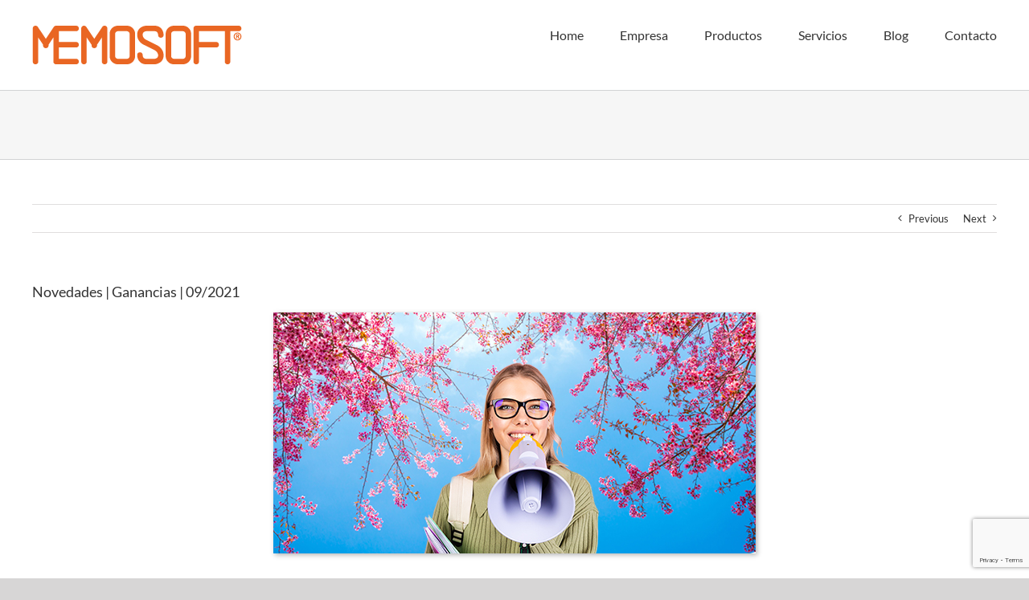

--- FILE ---
content_type: text/html; charset=UTF-8
request_url: https://memosoft.com.ar/blog-news-ganancias-2021-09-29/
body_size: 19873
content:
<!DOCTYPE html>
<html class="avada-html-layout-wide avada-html-header-position-top" lang="es-AR" prefix="og: http://ogp.me/ns# fb: http://ogp.me/ns/fb#">
<head>
	<meta http-equiv="X-UA-Compatible" content="IE=edge" />
	<meta http-equiv="Content-Type" content="text/html; charset=utf-8"/>
	<meta name="viewport" content="width=device-width, initial-scale=1" />
	<meta name='robots' content='index, follow, max-image-preview:large, max-snippet:-1, max-video-preview:-1' />

	<!-- This site is optimized with the Yoast SEO plugin v26.7 - https://yoast.com/wordpress/plugins/seo/ -->
	<title>Novedades | Ganancias | 09/2021 | Memosoft</title>
	<link rel="canonical" href="https://memosoft.com.ar/blog-news-ganancias-2021-09-29/" />
	<meta property="og:locale" content="es_ES" />
	<meta property="og:type" content="article" />
	<meta property="og:title" content="Novedades | Ganancias | 09/2021 | Memosoft" />
	<meta property="og:url" content="https://memosoft.com.ar/blog-news-ganancias-2021-09-29/" />
	<meta property="og:site_name" content="Memosoft" />
	<meta property="article:publisher" content="https://www.instagram.com/memosoft.ar/" />
	<meta property="article:published_time" content="2021-09-29T18:00:06+00:00" />
	<meta property="article:modified_time" content="2023-03-07T10:34:30+00:00" />
	<meta property="og:image" content="https://memosoft.com.ar/wp-content/uploads/2022/05/news-9-sep-2-400.jpg" />
	<meta property="og:image:width" content="600" />
	<meta property="og:image:height" content="400" />
	<meta property="og:image:type" content="image/jpeg" />
	<meta name="author" content="Imagery" />
	<meta name="twitter:card" content="summary_large_image" />
	<meta name="twitter:label1" content="Escrito por" />
	<meta name="twitter:data1" content="Imagery" />
	<meta name="twitter:label2" content="Tiempo de lectura" />
	<meta name="twitter:data2" content="6 minutos" />
	<script type="application/ld+json" class="yoast-schema-graph">{"@context":"https://schema.org","@graph":[{"@type":"Article","@id":"https://memosoft.com.ar/blog-news-ganancias-2021-09-29/#article","isPartOf":{"@id":"https://memosoft.com.ar/blog-news-ganancias-2021-09-29/"},"author":{"name":"Imagery","@id":"https://memosoft.com.ar/#/schema/person/cd6e503cd92999155561ab1fcd20ccdb"},"headline":"Novedades | Ganancias | 09/2021","datePublished":"2021-09-29T18:00:06+00:00","dateModified":"2023-03-07T10:34:30+00:00","mainEntityOfPage":{"@id":"https://memosoft.com.ar/blog-news-ganancias-2021-09-29/"},"wordCount":1155,"publisher":{"@id":"https://memosoft.com.ar/#organization"},"image":{"@id":"https://memosoft.com.ar/blog-news-ganancias-2021-09-29/#primaryimage"},"thumbnailUrl":"https://memosoft.com.ar/wp-content/uploads/2022/05/news-9-sep-2-400.jpg","keywords":["blog","empleados","ganancias","sueldos"],"articleSection":["AFIP","Blog","Ganancias","Novedades"],"inLanguage":"es-AR"},{"@type":"WebPage","@id":"https://memosoft.com.ar/blog-news-ganancias-2021-09-29/","url":"https://memosoft.com.ar/blog-news-ganancias-2021-09-29/","name":"Novedades | Ganancias | 09/2021 | Memosoft","isPartOf":{"@id":"https://memosoft.com.ar/#website"},"primaryImageOfPage":{"@id":"https://memosoft.com.ar/blog-news-ganancias-2021-09-29/#primaryimage"},"image":{"@id":"https://memosoft.com.ar/blog-news-ganancias-2021-09-29/#primaryimage"},"thumbnailUrl":"https://memosoft.com.ar/wp-content/uploads/2022/05/news-9-sep-2-400.jpg","datePublished":"2021-09-29T18:00:06+00:00","dateModified":"2023-03-07T10:34:30+00:00","breadcrumb":{"@id":"https://memosoft.com.ar/blog-news-ganancias-2021-09-29/#breadcrumb"},"inLanguage":"es-AR","potentialAction":[{"@type":"ReadAction","target":["https://memosoft.com.ar/blog-news-ganancias-2021-09-29/"]}]},{"@type":"ImageObject","inLanguage":"es-AR","@id":"https://memosoft.com.ar/blog-news-ganancias-2021-09-29/#primaryimage","url":"https://memosoft.com.ar/wp-content/uploads/2022/05/news-9-sep-2-400.jpg","contentUrl":"https://memosoft.com.ar/wp-content/uploads/2022/05/news-9-sep-2-400.jpg","width":600,"height":400,"caption":"News +"},{"@type":"BreadcrumbList","@id":"https://memosoft.com.ar/blog-news-ganancias-2021-09-29/#breadcrumb","itemListElement":[{"@type":"ListItem","position":1,"name":"Inicio","item":"https://memosoft.com.ar/"},{"@type":"ListItem","position":2,"name":"Novedades | Ganancias | 09/2021"}]},{"@type":"WebSite","@id":"https://memosoft.com.ar/#website","url":"https://memosoft.com.ar/","name":"Memosoft","description":"hacelo más fácil!","publisher":{"@id":"https://memosoft.com.ar/#organization"},"alternateName":"hacelo más fácil","potentialAction":[{"@type":"SearchAction","target":{"@type":"EntryPoint","urlTemplate":"https://memosoft.com.ar/?s={search_term_string}"},"query-input":{"@type":"PropertyValueSpecification","valueRequired":true,"valueName":"search_term_string"}}],"inLanguage":"es-AR"},{"@type":"Organization","@id":"https://memosoft.com.ar/#organization","name":"Memosoft","alternateName":"Memo","url":"https://memosoft.com.ar/","logo":{"@type":"ImageObject","inLanguage":"es-AR","@id":"https://memosoft.com.ar/#/schema/logo/image/","url":"https://memosoft.com.ar/wp-content/uploads/2022/10/logoh-109x20-1.png","contentUrl":"https://memosoft.com.ar/wp-content/uploads/2022/10/logoh-109x20-1.png","width":109,"height":20,"caption":"Memosoft"},"image":{"@id":"https://memosoft.com.ar/#/schema/logo/image/"},"sameAs":["https://www.instagram.com/memosoft.ar/"]},{"@type":"Person","@id":"https://memosoft.com.ar/#/schema/person/cd6e503cd92999155561ab1fcd20ccdb","name":"Imagery","url":"https://memosoft.com.ar/author/imagery/"}]}</script>
	<!-- / Yoast SEO plugin. -->


<link rel="alternate" type="application/rss+xml" title="Memosoft &raquo; Feed" href="https://memosoft.com.ar/feed/" />
<link rel="alternate" type="application/rss+xml" title="Memosoft &raquo; RSS de los comentarios" href="https://memosoft.com.ar/comments/feed/" />
								<link rel="icon" href="https://memosoft.com.ar/wp-content/uploads/2020/02/favimemo_32.png" type="image/png" />
		
					<!-- Apple Touch Icon -->
						<link rel="apple-touch-icon" sizes="180x180" href="https://memosoft.com.ar/wp-content/uploads/2020/02/favimemo_114.png" type="image/png">
		
					<!-- Android Icon -->
						<link rel="icon" sizes="192x192" href="https://memosoft.com.ar/wp-content/uploads/2020/02/favimemo_57.png" type="image/png">
		
					<!-- MS Edge Icon -->
						<meta name="msapplication-TileImage" content="https://memosoft.com.ar/wp-content/uploads/2020/02/favimemo_72.png" type="image/png">
				<link rel="alternate" title="oEmbed (JSON)" type="application/json+oembed" href="https://memosoft.com.ar/wp-json/oembed/1.0/embed?url=https%3A%2F%2Fmemosoft.com.ar%2Fblog-news-ganancias-2021-09-29%2F" />
<link rel="alternate" title="oEmbed (XML)" type="text/xml+oembed" href="https://memosoft.com.ar/wp-json/oembed/1.0/embed?url=https%3A%2F%2Fmemosoft.com.ar%2Fblog-news-ganancias-2021-09-29%2F&#038;format=xml" />
				
		<meta property="og:locale" content="es_AR"/>
		<meta property="og:type" content="article"/>
		<meta property="og:site_name" content="Memosoft"/>
		<meta property="og:title" content="Novedades | Ganancias | 09/2021 | Memosoft"/>
				<meta property="og:url" content="https://memosoft.com.ar/blog-news-ganancias-2021-09-29/"/>
										<meta property="article:published_time" content="2021-09-29T18:00:06-03:00"/>
							<meta property="article:modified_time" content="2023-03-07T10:34:30-03:00"/>
								<meta name="author" content="Imagery"/>
								<meta property="og:image" content="https://memosoft.com.ar/wp-content/uploads/2022/05/news-9-sep-2-400.jpg"/>
		<meta property="og:image:width" content="600"/>
		<meta property="og:image:height" content="400"/>
		<meta property="og:image:type" content="image/jpeg"/>
				<style id='wp-img-auto-sizes-contain-inline-css' type='text/css'>
img:is([sizes=auto i],[sizes^="auto," i]){contain-intrinsic-size:3000px 1500px}
/*# sourceURL=wp-img-auto-sizes-contain-inline-css */
</style>

<style id='wp-emoji-styles-inline-css' type='text/css'>

	img.wp-smiley, img.emoji {
		display: inline !important;
		border: none !important;
		box-shadow: none !important;
		height: 1em !important;
		width: 1em !important;
		margin: 0 0.07em !important;
		vertical-align: -0.1em !important;
		background: none !important;
		padding: 0 !important;
	}
/*# sourceURL=wp-emoji-styles-inline-css */
</style>
<style id='woocommerce-inline-inline-css' type='text/css'>
.woocommerce form .form-row .required { visibility: visible; }
/*# sourceURL=woocommerce-inline-inline-css */
</style>
<link rel='stylesheet' id='fusion-dynamic-css-css' href='https://memosoft.com.ar/wp-content/uploads/fusion-styles/2b9a9648413432e5cdbdb3b870d2ca1b.min.css?ver=3.14.2' type='text/css' media='all' />
<script type="text/javascript" src="https://memosoft.com.ar/wp-includes/js/jquery/jquery.min.js?ver=3.7.1" id="jquery-core-js"></script>
<script type="text/javascript" src="https://memosoft.com.ar/wp-includes/js/jquery/jquery-migrate.min.js?ver=3.4.1" id="jquery-migrate-js"></script>
<script type="text/javascript" src="//memosoft.com.ar/wp-content/plugins/revslider/sr6/assets/js/rbtools.min.js?ver=6.7.39" async id="tp-tools-js"></script>
<script type="text/javascript" src="//memosoft.com.ar/wp-content/plugins/revslider/sr6/assets/js/rs6.min.js?ver=6.7.39" async id="revmin-js"></script>
<script type="text/javascript" src="https://memosoft.com.ar/wp-content/plugins/woocommerce/assets/js/jquery-blockui/jquery.blockUI.min.js?ver=2.7.0-wc.10.4.3" id="wc-jquery-blockui-js" defer="defer" data-wp-strategy="defer"></script>
<script type="text/javascript" id="wc-add-to-cart-js-extra">
/* <![CDATA[ */
var wc_add_to_cart_params = {"ajax_url":"/wp-admin/admin-ajax.php","wc_ajax_url":"/?wc-ajax=%%endpoint%%","i18n_view_cart":"Ver carrito","cart_url":"https://memosoft.com.ar/?page_id=997","is_cart":"","cart_redirect_after_add":"no"};
//# sourceURL=wc-add-to-cart-js-extra
/* ]]> */
</script>
<script type="text/javascript" src="https://memosoft.com.ar/wp-content/plugins/woocommerce/assets/js/frontend/add-to-cart.min.js?ver=10.4.3" id="wc-add-to-cart-js" defer="defer" data-wp-strategy="defer"></script>
<script type="text/javascript" src="https://memosoft.com.ar/wp-content/plugins/woocommerce/assets/js/js-cookie/js.cookie.min.js?ver=2.1.4-wc.10.4.3" id="wc-js-cookie-js" defer="defer" data-wp-strategy="defer"></script>
<script type="text/javascript" id="woocommerce-js-extra">
/* <![CDATA[ */
var woocommerce_params = {"ajax_url":"/wp-admin/admin-ajax.php","wc_ajax_url":"/?wc-ajax=%%endpoint%%","i18n_password_show":"Mostrar contrase\u00f1a","i18n_password_hide":"Ocultar contrase\u00f1a"};
//# sourceURL=woocommerce-js-extra
/* ]]> */
</script>
<script type="text/javascript" src="https://memosoft.com.ar/wp-content/plugins/woocommerce/assets/js/frontend/woocommerce.min.js?ver=10.4.3" id="woocommerce-js" defer="defer" data-wp-strategy="defer"></script>
<link rel="https://api.w.org/" href="https://memosoft.com.ar/wp-json/" /><link rel="alternate" title="JSON" type="application/json" href="https://memosoft.com.ar/wp-json/wp/v2/posts/5391" /><link rel="EditURI" type="application/rsd+xml" title="RSD" href="https://memosoft.com.ar/xmlrpc.php?rsd" />
<meta name="generator" content="WordPress 6.9" />
<meta name="generator" content="WooCommerce 10.4.3" />
<link rel='shortlink' href='https://memosoft.com.ar/?p=5391' />
		<link rel="manifest" href="https://memosoft.com.ar/wp-json/wp/v2/web-app-manifest">
					<meta name="theme-color" content="#fff">
								<meta name="apple-mobile-web-app-capable" content="yes">
				<meta name="mobile-web-app-capable" content="yes">

				<link rel="apple-touch-startup-image" href="https://memosoft.com.ar/wp-content/uploads/2020/01/cropped-favicon-192x192.png">

				<meta name="apple-mobile-web-app-title" content="Memosoft">
		<meta name="application-name" content="Memosoft">
		<style type="text/css" id="css-fb-visibility">@media screen and (max-width: 640px){.fusion-no-small-visibility{display:none !important;}body .sm-text-align-center{text-align:center !important;}body .sm-text-align-left{text-align:left !important;}body .sm-text-align-right{text-align:right !important;}body .sm-text-align-justify{text-align:justify !important;}body .sm-flex-align-center{justify-content:center !important;}body .sm-flex-align-flex-start{justify-content:flex-start !important;}body .sm-flex-align-flex-end{justify-content:flex-end !important;}body .sm-mx-auto{margin-left:auto !important;margin-right:auto !important;}body .sm-ml-auto{margin-left:auto !important;}body .sm-mr-auto{margin-right:auto !important;}body .fusion-absolute-position-small{position:absolute;width:100%;}.awb-sticky.awb-sticky-small{ position: sticky; top: var(--awb-sticky-offset,0); }}@media screen and (min-width: 641px) and (max-width: 1024px){.fusion-no-medium-visibility{display:none !important;}body .md-text-align-center{text-align:center !important;}body .md-text-align-left{text-align:left !important;}body .md-text-align-right{text-align:right !important;}body .md-text-align-justify{text-align:justify !important;}body .md-flex-align-center{justify-content:center !important;}body .md-flex-align-flex-start{justify-content:flex-start !important;}body .md-flex-align-flex-end{justify-content:flex-end !important;}body .md-mx-auto{margin-left:auto !important;margin-right:auto !important;}body .md-ml-auto{margin-left:auto !important;}body .md-mr-auto{margin-right:auto !important;}body .fusion-absolute-position-medium{position:absolute;width:100%;}.awb-sticky.awb-sticky-medium{ position: sticky; top: var(--awb-sticky-offset,0); }}@media screen and (min-width: 1025px){.fusion-no-large-visibility{display:none !important;}body .lg-text-align-center{text-align:center !important;}body .lg-text-align-left{text-align:left !important;}body .lg-text-align-right{text-align:right !important;}body .lg-text-align-justify{text-align:justify !important;}body .lg-flex-align-center{justify-content:center !important;}body .lg-flex-align-flex-start{justify-content:flex-start !important;}body .lg-flex-align-flex-end{justify-content:flex-end !important;}body .lg-mx-auto{margin-left:auto !important;margin-right:auto !important;}body .lg-ml-auto{margin-left:auto !important;}body .lg-mr-auto{margin-right:auto !important;}body .fusion-absolute-position-large{position:absolute;width:100%;}.awb-sticky.awb-sticky-large{ position: sticky; top: var(--awb-sticky-offset,0); }}</style>	<noscript><style>.woocommerce-product-gallery{ opacity: 1 !important; }</style></noscript>
	<meta name="generator" content="Powered by Slider Revolution 6.7.39 - responsive, Mobile-Friendly Slider Plugin for WordPress with comfortable drag and drop interface." />
<script>function setREVStartSize(e){
			//window.requestAnimationFrame(function() {
				window.RSIW = window.RSIW===undefined ? window.innerWidth : window.RSIW;
				window.RSIH = window.RSIH===undefined ? window.innerHeight : window.RSIH;
				try {
					var pw = document.getElementById(e.c).parentNode.offsetWidth,
						newh;
					pw = pw===0 || isNaN(pw) || (e.l=="fullwidth" || e.layout=="fullwidth") ? window.RSIW : pw;
					e.tabw = e.tabw===undefined ? 0 : parseInt(e.tabw);
					e.thumbw = e.thumbw===undefined ? 0 : parseInt(e.thumbw);
					e.tabh = e.tabh===undefined ? 0 : parseInt(e.tabh);
					e.thumbh = e.thumbh===undefined ? 0 : parseInt(e.thumbh);
					e.tabhide = e.tabhide===undefined ? 0 : parseInt(e.tabhide);
					e.thumbhide = e.thumbhide===undefined ? 0 : parseInt(e.thumbhide);
					e.mh = e.mh===undefined || e.mh=="" || e.mh==="auto" ? 0 : parseInt(e.mh,0);
					if(e.layout==="fullscreen" || e.l==="fullscreen")
						newh = Math.max(e.mh,window.RSIH);
					else{
						e.gw = Array.isArray(e.gw) ? e.gw : [e.gw];
						for (var i in e.rl) if (e.gw[i]===undefined || e.gw[i]===0) e.gw[i] = e.gw[i-1];
						e.gh = e.el===undefined || e.el==="" || (Array.isArray(e.el) && e.el.length==0)? e.gh : e.el;
						e.gh = Array.isArray(e.gh) ? e.gh : [e.gh];
						for (var i in e.rl) if (e.gh[i]===undefined || e.gh[i]===0) e.gh[i] = e.gh[i-1];
											
						var nl = new Array(e.rl.length),
							ix = 0,
							sl;
						e.tabw = e.tabhide>=pw ? 0 : e.tabw;
						e.thumbw = e.thumbhide>=pw ? 0 : e.thumbw;
						e.tabh = e.tabhide>=pw ? 0 : e.tabh;
						e.thumbh = e.thumbhide>=pw ? 0 : e.thumbh;
						for (var i in e.rl) nl[i] = e.rl[i]<window.RSIW ? 0 : e.rl[i];
						sl = nl[0];
						for (var i in nl) if (sl>nl[i] && nl[i]>0) { sl = nl[i]; ix=i;}
						var m = pw>(e.gw[ix]+e.tabw+e.thumbw) ? 1 : (pw-(e.tabw+e.thumbw)) / (e.gw[ix]);
						newh =  (e.gh[ix] * m) + (e.tabh + e.thumbh);
					}
					var el = document.getElementById(e.c);
					if (el!==null && el) el.style.height = newh+"px";
					el = document.getElementById(e.c+"_wrapper");
					if (el!==null && el) {
						el.style.height = newh+"px";
						el.style.display = "block";
					}
				} catch(e){
					console.log("Failure at Presize of Slider:" + e)
				}
			//});
		  };</script>
		<script type="text/javascript">
			var doc = document.documentElement;
			doc.setAttribute( 'data-useragent', navigator.userAgent );
		</script>
		
	<link rel='stylesheet' id='wc-blocks-style-css' href='https://memosoft.com.ar/wp-content/plugins/woocommerce/assets/client/blocks/wc-blocks.css?ver=wc-10.4.3' type='text/css' media='all' />
<style id='global-styles-inline-css' type='text/css'>
:root{--wp--preset--aspect-ratio--square: 1;--wp--preset--aspect-ratio--4-3: 4/3;--wp--preset--aspect-ratio--3-4: 3/4;--wp--preset--aspect-ratio--3-2: 3/2;--wp--preset--aspect-ratio--2-3: 2/3;--wp--preset--aspect-ratio--16-9: 16/9;--wp--preset--aspect-ratio--9-16: 9/16;--wp--preset--color--black: #000000;--wp--preset--color--cyan-bluish-gray: #abb8c3;--wp--preset--color--white: #ffffff;--wp--preset--color--pale-pink: #f78da7;--wp--preset--color--vivid-red: #cf2e2e;--wp--preset--color--luminous-vivid-orange: #ff6900;--wp--preset--color--luminous-vivid-amber: #fcb900;--wp--preset--color--light-green-cyan: #7bdcb5;--wp--preset--color--vivid-green-cyan: #00d084;--wp--preset--color--pale-cyan-blue: #8ed1fc;--wp--preset--color--vivid-cyan-blue: #0693e3;--wp--preset--color--vivid-purple: #9b51e0;--wp--preset--color--awb-color-1: #ffffff;--wp--preset--color--awb-color-2: #f6f6f6;--wp--preset--color--awb-color-3: #ebeaea;--wp--preset--color--awb-color-4: #e0dede;--wp--preset--color--awb-color-5: #e9a825;--wp--preset--color--awb-color-6: #ff6100;--wp--preset--color--awb-color-7: #747474;--wp--preset--color--awb-color-8: #333333;--wp--preset--color--awb-color-custom-10: #f9f9f9;--wp--preset--color--awb-color-custom-11: rgba(235,234,234,0.8);--wp--preset--color--awb-color-custom-12: #e8e8e8;--wp--preset--color--awb-color-custom-13: #e5e5e5;--wp--preset--color--awb-color-custom-14: #363839;--wp--preset--color--awb-color-custom-15: #dddddd;--wp--preset--color--awb-color-custom-16: #8c8989;--wp--preset--color--awb-color-custom-17: #bfbfbf;--wp--preset--color--awb-color-custom-18: #bebdbd;--wp--preset--gradient--vivid-cyan-blue-to-vivid-purple: linear-gradient(135deg,rgb(6,147,227) 0%,rgb(155,81,224) 100%);--wp--preset--gradient--light-green-cyan-to-vivid-green-cyan: linear-gradient(135deg,rgb(122,220,180) 0%,rgb(0,208,130) 100%);--wp--preset--gradient--luminous-vivid-amber-to-luminous-vivid-orange: linear-gradient(135deg,rgb(252,185,0) 0%,rgb(255,105,0) 100%);--wp--preset--gradient--luminous-vivid-orange-to-vivid-red: linear-gradient(135deg,rgb(255,105,0) 0%,rgb(207,46,46) 100%);--wp--preset--gradient--very-light-gray-to-cyan-bluish-gray: linear-gradient(135deg,rgb(238,238,238) 0%,rgb(169,184,195) 100%);--wp--preset--gradient--cool-to-warm-spectrum: linear-gradient(135deg,rgb(74,234,220) 0%,rgb(151,120,209) 20%,rgb(207,42,186) 40%,rgb(238,44,130) 60%,rgb(251,105,98) 80%,rgb(254,248,76) 100%);--wp--preset--gradient--blush-light-purple: linear-gradient(135deg,rgb(255,206,236) 0%,rgb(152,150,240) 100%);--wp--preset--gradient--blush-bordeaux: linear-gradient(135deg,rgb(254,205,165) 0%,rgb(254,45,45) 50%,rgb(107,0,62) 100%);--wp--preset--gradient--luminous-dusk: linear-gradient(135deg,rgb(255,203,112) 0%,rgb(199,81,192) 50%,rgb(65,88,208) 100%);--wp--preset--gradient--pale-ocean: linear-gradient(135deg,rgb(255,245,203) 0%,rgb(182,227,212) 50%,rgb(51,167,181) 100%);--wp--preset--gradient--electric-grass: linear-gradient(135deg,rgb(202,248,128) 0%,rgb(113,206,126) 100%);--wp--preset--gradient--midnight: linear-gradient(135deg,rgb(2,3,129) 0%,rgb(40,116,252) 100%);--wp--preset--font-size--small: 9.75px;--wp--preset--font-size--medium: 20px;--wp--preset--font-size--large: 19.5px;--wp--preset--font-size--x-large: 42px;--wp--preset--font-size--normal: 13px;--wp--preset--font-size--xlarge: 26px;--wp--preset--font-size--huge: 39px;--wp--preset--spacing--20: 0.44rem;--wp--preset--spacing--30: 0.67rem;--wp--preset--spacing--40: 1rem;--wp--preset--spacing--50: 1.5rem;--wp--preset--spacing--60: 2.25rem;--wp--preset--spacing--70: 3.38rem;--wp--preset--spacing--80: 5.06rem;--wp--preset--shadow--natural: 6px 6px 9px rgba(0, 0, 0, 0.2);--wp--preset--shadow--deep: 12px 12px 50px rgba(0, 0, 0, 0.4);--wp--preset--shadow--sharp: 6px 6px 0px rgba(0, 0, 0, 0.2);--wp--preset--shadow--outlined: 6px 6px 0px -3px rgb(255, 255, 255), 6px 6px rgb(0, 0, 0);--wp--preset--shadow--crisp: 6px 6px 0px rgb(0, 0, 0);}:where(.is-layout-flex){gap: 0.5em;}:where(.is-layout-grid){gap: 0.5em;}body .is-layout-flex{display: flex;}.is-layout-flex{flex-wrap: wrap;align-items: center;}.is-layout-flex > :is(*, div){margin: 0;}body .is-layout-grid{display: grid;}.is-layout-grid > :is(*, div){margin: 0;}:where(.wp-block-columns.is-layout-flex){gap: 2em;}:where(.wp-block-columns.is-layout-grid){gap: 2em;}:where(.wp-block-post-template.is-layout-flex){gap: 1.25em;}:where(.wp-block-post-template.is-layout-grid){gap: 1.25em;}.has-black-color{color: var(--wp--preset--color--black) !important;}.has-cyan-bluish-gray-color{color: var(--wp--preset--color--cyan-bluish-gray) !important;}.has-white-color{color: var(--wp--preset--color--white) !important;}.has-pale-pink-color{color: var(--wp--preset--color--pale-pink) !important;}.has-vivid-red-color{color: var(--wp--preset--color--vivid-red) !important;}.has-luminous-vivid-orange-color{color: var(--wp--preset--color--luminous-vivid-orange) !important;}.has-luminous-vivid-amber-color{color: var(--wp--preset--color--luminous-vivid-amber) !important;}.has-light-green-cyan-color{color: var(--wp--preset--color--light-green-cyan) !important;}.has-vivid-green-cyan-color{color: var(--wp--preset--color--vivid-green-cyan) !important;}.has-pale-cyan-blue-color{color: var(--wp--preset--color--pale-cyan-blue) !important;}.has-vivid-cyan-blue-color{color: var(--wp--preset--color--vivid-cyan-blue) !important;}.has-vivid-purple-color{color: var(--wp--preset--color--vivid-purple) !important;}.has-black-background-color{background-color: var(--wp--preset--color--black) !important;}.has-cyan-bluish-gray-background-color{background-color: var(--wp--preset--color--cyan-bluish-gray) !important;}.has-white-background-color{background-color: var(--wp--preset--color--white) !important;}.has-pale-pink-background-color{background-color: var(--wp--preset--color--pale-pink) !important;}.has-vivid-red-background-color{background-color: var(--wp--preset--color--vivid-red) !important;}.has-luminous-vivid-orange-background-color{background-color: var(--wp--preset--color--luminous-vivid-orange) !important;}.has-luminous-vivid-amber-background-color{background-color: var(--wp--preset--color--luminous-vivid-amber) !important;}.has-light-green-cyan-background-color{background-color: var(--wp--preset--color--light-green-cyan) !important;}.has-vivid-green-cyan-background-color{background-color: var(--wp--preset--color--vivid-green-cyan) !important;}.has-pale-cyan-blue-background-color{background-color: var(--wp--preset--color--pale-cyan-blue) !important;}.has-vivid-cyan-blue-background-color{background-color: var(--wp--preset--color--vivid-cyan-blue) !important;}.has-vivid-purple-background-color{background-color: var(--wp--preset--color--vivid-purple) !important;}.has-black-border-color{border-color: var(--wp--preset--color--black) !important;}.has-cyan-bluish-gray-border-color{border-color: var(--wp--preset--color--cyan-bluish-gray) !important;}.has-white-border-color{border-color: var(--wp--preset--color--white) !important;}.has-pale-pink-border-color{border-color: var(--wp--preset--color--pale-pink) !important;}.has-vivid-red-border-color{border-color: var(--wp--preset--color--vivid-red) !important;}.has-luminous-vivid-orange-border-color{border-color: var(--wp--preset--color--luminous-vivid-orange) !important;}.has-luminous-vivid-amber-border-color{border-color: var(--wp--preset--color--luminous-vivid-amber) !important;}.has-light-green-cyan-border-color{border-color: var(--wp--preset--color--light-green-cyan) !important;}.has-vivid-green-cyan-border-color{border-color: var(--wp--preset--color--vivid-green-cyan) !important;}.has-pale-cyan-blue-border-color{border-color: var(--wp--preset--color--pale-cyan-blue) !important;}.has-vivid-cyan-blue-border-color{border-color: var(--wp--preset--color--vivid-cyan-blue) !important;}.has-vivid-purple-border-color{border-color: var(--wp--preset--color--vivid-purple) !important;}.has-vivid-cyan-blue-to-vivid-purple-gradient-background{background: var(--wp--preset--gradient--vivid-cyan-blue-to-vivid-purple) !important;}.has-light-green-cyan-to-vivid-green-cyan-gradient-background{background: var(--wp--preset--gradient--light-green-cyan-to-vivid-green-cyan) !important;}.has-luminous-vivid-amber-to-luminous-vivid-orange-gradient-background{background: var(--wp--preset--gradient--luminous-vivid-amber-to-luminous-vivid-orange) !important;}.has-luminous-vivid-orange-to-vivid-red-gradient-background{background: var(--wp--preset--gradient--luminous-vivid-orange-to-vivid-red) !important;}.has-very-light-gray-to-cyan-bluish-gray-gradient-background{background: var(--wp--preset--gradient--very-light-gray-to-cyan-bluish-gray) !important;}.has-cool-to-warm-spectrum-gradient-background{background: var(--wp--preset--gradient--cool-to-warm-spectrum) !important;}.has-blush-light-purple-gradient-background{background: var(--wp--preset--gradient--blush-light-purple) !important;}.has-blush-bordeaux-gradient-background{background: var(--wp--preset--gradient--blush-bordeaux) !important;}.has-luminous-dusk-gradient-background{background: var(--wp--preset--gradient--luminous-dusk) !important;}.has-pale-ocean-gradient-background{background: var(--wp--preset--gradient--pale-ocean) !important;}.has-electric-grass-gradient-background{background: var(--wp--preset--gradient--electric-grass) !important;}.has-midnight-gradient-background{background: var(--wp--preset--gradient--midnight) !important;}.has-small-font-size{font-size: var(--wp--preset--font-size--small) !important;}.has-medium-font-size{font-size: var(--wp--preset--font-size--medium) !important;}.has-large-font-size{font-size: var(--wp--preset--font-size--large) !important;}.has-x-large-font-size{font-size: var(--wp--preset--font-size--x-large) !important;}
/*# sourceURL=global-styles-inline-css */
</style>
<link rel='stylesheet' id='wp-block-library-css' href='https://memosoft.com.ar/wp-includes/css/dist/block-library/style.min.css?ver=6.9' type='text/css' media='all' />
<style id='wp-block-library-inline-css' type='text/css'>
/*wp_block_styles_on_demand_placeholder:696c1c64bfaf8*/
/*# sourceURL=wp-block-library-inline-css */
</style>
<style id='wp-block-library-theme-inline-css' type='text/css'>
.wp-block-audio :where(figcaption){color:#555;font-size:13px;text-align:center}.is-dark-theme .wp-block-audio :where(figcaption){color:#ffffffa6}.wp-block-audio{margin:0 0 1em}.wp-block-code{border:1px solid #ccc;border-radius:4px;font-family:Menlo,Consolas,monaco,monospace;padding:.8em 1em}.wp-block-embed :where(figcaption){color:#555;font-size:13px;text-align:center}.is-dark-theme .wp-block-embed :where(figcaption){color:#ffffffa6}.wp-block-embed{margin:0 0 1em}.blocks-gallery-caption{color:#555;font-size:13px;text-align:center}.is-dark-theme .blocks-gallery-caption{color:#ffffffa6}:root :where(.wp-block-image figcaption){color:#555;font-size:13px;text-align:center}.is-dark-theme :root :where(.wp-block-image figcaption){color:#ffffffa6}.wp-block-image{margin:0 0 1em}.wp-block-pullquote{border-bottom:4px solid;border-top:4px solid;color:currentColor;margin-bottom:1.75em}.wp-block-pullquote :where(cite),.wp-block-pullquote :where(footer),.wp-block-pullquote__citation{color:currentColor;font-size:.8125em;font-style:normal;text-transform:uppercase}.wp-block-quote{border-left:.25em solid;margin:0 0 1.75em;padding-left:1em}.wp-block-quote cite,.wp-block-quote footer{color:currentColor;font-size:.8125em;font-style:normal;position:relative}.wp-block-quote:where(.has-text-align-right){border-left:none;border-right:.25em solid;padding-left:0;padding-right:1em}.wp-block-quote:where(.has-text-align-center){border:none;padding-left:0}.wp-block-quote.is-large,.wp-block-quote.is-style-large,.wp-block-quote:where(.is-style-plain){border:none}.wp-block-search .wp-block-search__label{font-weight:700}.wp-block-search__button{border:1px solid #ccc;padding:.375em .625em}:where(.wp-block-group.has-background){padding:1.25em 2.375em}.wp-block-separator.has-css-opacity{opacity:.4}.wp-block-separator{border:none;border-bottom:2px solid;margin-left:auto;margin-right:auto}.wp-block-separator.has-alpha-channel-opacity{opacity:1}.wp-block-separator:not(.is-style-wide):not(.is-style-dots){width:100px}.wp-block-separator.has-background:not(.is-style-dots){border-bottom:none;height:1px}.wp-block-separator.has-background:not(.is-style-wide):not(.is-style-dots){height:2px}.wp-block-table{margin:0 0 1em}.wp-block-table td,.wp-block-table th{word-break:normal}.wp-block-table :where(figcaption){color:#555;font-size:13px;text-align:center}.is-dark-theme .wp-block-table :where(figcaption){color:#ffffffa6}.wp-block-video :where(figcaption){color:#555;font-size:13px;text-align:center}.is-dark-theme .wp-block-video :where(figcaption){color:#ffffffa6}.wp-block-video{margin:0 0 1em}:root :where(.wp-block-template-part.has-background){margin-bottom:0;margin-top:0;padding:1.25em 2.375em}
/*# sourceURL=/wp-includes/css/dist/block-library/theme.min.css */
</style>
<style id='classic-theme-styles-inline-css' type='text/css'>
/*! This file is auto-generated */
.wp-block-button__link{color:#fff;background-color:#32373c;border-radius:9999px;box-shadow:none;text-decoration:none;padding:calc(.667em + 2px) calc(1.333em + 2px);font-size:1.125em}.wp-block-file__button{background:#32373c;color:#fff;text-decoration:none}
/*# sourceURL=/wp-includes/css/classic-themes.min.css */
</style>
<link rel='stylesheet' id='rs-plugin-settings-css' href='//memosoft.com.ar/wp-content/plugins/revslider/sr6/assets/css/rs6.css?ver=6.7.39' type='text/css' media='all' />
<style id='rs-plugin-settings-inline-css' type='text/css'>
#rs-demo-id {}
/*# sourceURL=rs-plugin-settings-inline-css */
</style>
</head>

<body class="wp-singular post-template-default single single-post postid-5391 single-format-standard wp-theme-Avada wp-child-theme-Avada-Child-Theme theme-Avada woocommerce-no-js awb-no-sidebars fusion-image-hovers fusion-pagination-sizing fusion-button_type-flat fusion-button_span-no fusion-button_gradient-linear avada-image-rollover-circle-yes avada-image-rollover-yes avada-image-rollover-direction-left fusion-has-button-gradient fusion-body ltr fusion-sticky-header no-tablet-sticky-header no-mobile-sticky-header no-mobile-slidingbar no-mobile-totop avada-has-rev-slider-styles fusion-disable-outline fusion-sub-menu-fade mobile-logo-pos-left layout-wide-mode avada-has-boxed-modal-shadow- layout-scroll-offset-full avada-has-zero-margin-offset-top fusion-top-header menu-text-align-center fusion-woo-product-design-classic fusion-woo-shop-page-columns-4 fusion-woo-related-columns-4 fusion-woo-archive-page-columns-3 avada-has-woo-gallery-disabled woo-sale-badge-circle woo-outofstock-badge-top_bar mobile-menu-design-modern fusion-show-pagination-text fusion-header-layout-v1 avada-responsive avada-footer-fx-none avada-menu-highlight-style-bar fusion-search-form-classic fusion-main-menu-search-dropdown fusion-avatar-square avada-dropdown-styles avada-blog-layout-grid avada-blog-archive-layout-medium avada-header-shadow-no avada-menu-icon-position-left avada-has-megamenu-shadow avada-has-mainmenu-dropdown-divider avada-has-pagetitle-bg-full avada-has-mobile-menu-search avada-has-breadcrumb-mobile-hidden avada-has-titlebar-bar_and_content avada-has-pagination-width_height avada-flyout-menu-direction-fade avada-ec-views-v1" data-awb-post-id="5391">
	
<script type="text/javascript" id="bbp-swap-no-js-body-class">
	document.body.className = document.body.className.replace( 'bbp-no-js', 'bbp-js' );
</script>

	<a class="skip-link screen-reader-text" href="#content">Skip to content</a>

	<div id="boxed-wrapper">
		
		<div id="wrapper" class="fusion-wrapper">
			<div id="home" style="position:relative;top:-1px;"></div>
							
					
			<header class="fusion-header-wrapper">
				<div class="fusion-header-v1 fusion-logo-alignment fusion-logo-left fusion-sticky-menu- fusion-sticky-logo-1 fusion-mobile-logo-1  fusion-mobile-menu-design-modern">
					<div class="fusion-header-sticky-height"></div>
<div class="fusion-header">
	<div class="fusion-row">
					<div class="fusion-logo" data-margin-top="31px" data-margin-bottom="31px" data-margin-left="0px" data-margin-right="0px">
			<a class="fusion-logo-link"  href="https://memosoft.com.ar/" >

						<!-- standard logo -->
			<img src="https://memosoft.com.ar/wp-content/uploads/2021/07/logo_50.def_.png" srcset="https://memosoft.com.ar/wp-content/uploads/2021/07/logo_50.def_.png 1x, https://memosoft.com.ar/wp-content/uploads/2021/07/logo_100.ret_.png 2x" width="261" height="50" style="max-height:50px;height:auto;" alt="Memosoft Logo" data-retina_logo_url="https://memosoft.com.ar/wp-content/uploads/2021/07/logo_100.ret_.png" class="fusion-standard-logo" />

											<!-- mobile logo -->
				<img src="https://memosoft.com.ar/wp-content/uploads/2021/07/logo_25.def-mob.png" srcset="https://memosoft.com.ar/wp-content/uploads/2021/07/logo_25.def-mob.png 1x, https://memosoft.com.ar/wp-content/uploads/2021/07/logo_50.ret-mob.png 2x" width="130" height="25" style="max-height:25px;height:auto;" alt="Memosoft Logo" data-retina_logo_url="https://memosoft.com.ar/wp-content/uploads/2021/07/logo_50.ret-mob.png" class="fusion-mobile-logo" />
			
											<!-- sticky header logo -->
				<img src="https://memosoft.com.ar/wp-content/uploads/2021/07/logo_50.def_.png" srcset="https://memosoft.com.ar/wp-content/uploads/2021/07/logo_50.def_.png 1x, https://memosoft.com.ar/wp-content/uploads/2021/07/logo_100.ret_.png 2x" width="261" height="50" style="max-height:50px;height:auto;" alt="Memosoft Logo" data-retina_logo_url="https://memosoft.com.ar/wp-content/uploads/2021/07/logo_100.ret_.png" class="fusion-sticky-logo" />
					</a>
		</div>		<nav class="fusion-main-menu" aria-label="Main Menu"><ul id="menu-ppal-2-ok" class="fusion-menu"><li  id="menu-item-5073"  class="menu-item menu-item-type-post_type menu-item-object-page menu-item-home menu-item-5073"  data-item-id="5073"><a  href="https://memosoft.com.ar/" class="fusion-bar-highlight"><span class="menu-text">Home</span></a></li><li  id="menu-item-5656"  class="menu-item menu-item-type-custom menu-item-object-custom menu-item-has-children menu-item-5656 fusion-dropdown-menu"  data-item-id="5656"><a  href="#" class="fusion-bar-highlight"><span class="menu-text">Empresa</span></a><ul class="sub-menu"><li  id="menu-item-4454"  class="menu-item menu-item-type-post_type menu-item-object-page menu-item-4454 fusion-dropdown-submenu" ><a  href="https://memosoft.com.ar/nosotros/" class="fusion-bar-highlight"><span>Nosotros</span></a></li><li  id="menu-item-5123"  class="menu-item menu-item-type-post_type menu-item-object-page menu-item-5123 fusion-dropdown-submenu" ><a  href="https://memosoft.com.ar/alianzas/" class="fusion-bar-highlight"><span>Alianzas</span></a></li></ul></li><li  id="menu-item-4457"  class="menu-item menu-item-type-post_type menu-item-object-page menu-item-has-children menu-item-4457 fusion-dropdown-menu"  data-item-id="4457"><a  href="https://memosoft.com.ar/productos/" class="fusion-bar-highlight"><span class="menu-text">Productos</span></a><ul class="sub-menu"><li  id="menu-item-5163"  class="menu-item menu-item-type-post_type menu-item-object-page menu-item-5163 fusion-dropdown-submenu" ><a  href="https://memosoft.com.ar/comercios/" class="fusion-bar-highlight"><span>Comercios</span></a></li><li  id="menu-item-5170"  class="menu-item menu-item-type-post_type menu-item-object-page menu-item-5170 fusion-dropdown-submenu" ><a  href="https://memosoft.com.ar/pymes/" class="fusion-bar-highlight"><span>PyMes</span></a></li><li  id="menu-item-5206"  class="menu-item menu-item-type-post_type menu-item-object-page menu-item-5206 fusion-dropdown-submenu" ><a  href="https://memosoft.com.ar/empresas/" class="fusion-bar-highlight"><span>Empresas</span></a></li><li  id="menu-item-4702"  class="menu-item menu-item-type-post_type menu-item-object-page menu-item-4702 fusion-dropdown-submenu" ><a  href="https://memosoft.com.ar/econtables/" class="fusion-bar-highlight"><span>Estudios Contables</span></a></li></ul></li><li  id="menu-item-5096"  class="menu-item menu-item-type-post_type menu-item-object-page menu-item-5096"  data-item-id="5096"><a  href="https://memosoft.com.ar/servicios/" class="fusion-bar-highlight"><span class="menu-text">Servicios</span></a></li><li  id="menu-item-5954"  class="menu-item menu-item-type-post_type menu-item-object-page menu-item-5954"  data-item-id="5954"><a  href="https://memosoft.com.ar/blog/" class="fusion-bar-highlight"><span class="menu-text">Blog</span></a></li><li  id="menu-item-5655"  class="menu-item menu-item-type-custom menu-item-object-custom menu-item-has-children menu-item-5655 fusion-dropdown-menu"  data-item-id="5655"><a  href="#" class="fusion-bar-highlight"><span class="menu-text">Contacto</span></a><ul class="sub-menu"><li  id="menu-item-4566"  class="menu-item menu-item-type-post_type menu-item-object-page menu-item-4566 fusion-dropdown-submenu" ><a  href="https://memosoft.com.ar/contacto/" class="fusion-bar-highlight"><span>Contacto</span></a></li><li  id="menu-item-6450"  class="menu-item menu-item-type-post_type menu-item-object-page menu-item-6450 fusion-dropdown-submenu" ><a  href="https://memosoft.com.ar/soporte/" class="fusion-bar-highlight"><span>Soporte</span></a></li></ul></li></ul></nav><div class="fusion-mobile-navigation"><ul id="menu-ppal-2-ok-1" class="fusion-mobile-menu"><li   class="menu-item menu-item-type-post_type menu-item-object-page menu-item-home menu-item-5073"  data-item-id="5073"><a  href="https://memosoft.com.ar/" class="fusion-bar-highlight"><span class="menu-text">Home</span></a></li><li   class="menu-item menu-item-type-custom menu-item-object-custom menu-item-has-children menu-item-5656 fusion-dropdown-menu"  data-item-id="5656"><a  href="#" class="fusion-bar-highlight"><span class="menu-text">Empresa</span></a><ul class="sub-menu"><li   class="menu-item menu-item-type-post_type menu-item-object-page menu-item-4454 fusion-dropdown-submenu" ><a  href="https://memosoft.com.ar/nosotros/" class="fusion-bar-highlight"><span>Nosotros</span></a></li><li   class="menu-item menu-item-type-post_type menu-item-object-page menu-item-5123 fusion-dropdown-submenu" ><a  href="https://memosoft.com.ar/alianzas/" class="fusion-bar-highlight"><span>Alianzas</span></a></li></ul></li><li   class="menu-item menu-item-type-post_type menu-item-object-page menu-item-has-children menu-item-4457 fusion-dropdown-menu"  data-item-id="4457"><a  href="https://memosoft.com.ar/productos/" class="fusion-bar-highlight"><span class="menu-text">Productos</span></a><ul class="sub-menu"><li   class="menu-item menu-item-type-post_type menu-item-object-page menu-item-5163 fusion-dropdown-submenu" ><a  href="https://memosoft.com.ar/comercios/" class="fusion-bar-highlight"><span>Comercios</span></a></li><li   class="menu-item menu-item-type-post_type menu-item-object-page menu-item-5170 fusion-dropdown-submenu" ><a  href="https://memosoft.com.ar/pymes/" class="fusion-bar-highlight"><span>PyMes</span></a></li><li   class="menu-item menu-item-type-post_type menu-item-object-page menu-item-5206 fusion-dropdown-submenu" ><a  href="https://memosoft.com.ar/empresas/" class="fusion-bar-highlight"><span>Empresas</span></a></li><li   class="menu-item menu-item-type-post_type menu-item-object-page menu-item-4702 fusion-dropdown-submenu" ><a  href="https://memosoft.com.ar/econtables/" class="fusion-bar-highlight"><span>Estudios Contables</span></a></li></ul></li><li   class="menu-item menu-item-type-post_type menu-item-object-page menu-item-5096"  data-item-id="5096"><a  href="https://memosoft.com.ar/servicios/" class="fusion-bar-highlight"><span class="menu-text">Servicios</span></a></li><li   class="menu-item menu-item-type-post_type menu-item-object-page menu-item-5954"  data-item-id="5954"><a  href="https://memosoft.com.ar/blog/" class="fusion-bar-highlight"><span class="menu-text">Blog</span></a></li><li   class="menu-item menu-item-type-custom menu-item-object-custom menu-item-has-children menu-item-5655 fusion-dropdown-menu"  data-item-id="5655"><a  href="#" class="fusion-bar-highlight"><span class="menu-text">Contacto</span></a><ul class="sub-menu"><li   class="menu-item menu-item-type-post_type menu-item-object-page menu-item-4566 fusion-dropdown-submenu" ><a  href="https://memosoft.com.ar/contacto/" class="fusion-bar-highlight"><span>Contacto</span></a></li><li   class="menu-item menu-item-type-post_type menu-item-object-page menu-item-6450 fusion-dropdown-submenu" ><a  href="https://memosoft.com.ar/soporte/" class="fusion-bar-highlight"><span>Soporte</span></a></li></ul></li></ul></div>	<div class="fusion-mobile-menu-icons">
							<a href="#" class="fusion-icon awb-icon-bars" aria-label="Toggle mobile menu" aria-expanded="false"></a>
		
					<a href="#" class="fusion-icon awb-icon-search" aria-label="Toggle mobile search"></a>
		
		
			</div>

<nav class="fusion-mobile-nav-holder fusion-mobile-menu-text-align-left" aria-label="Main Menu Mobile"></nav>

		
<div class="fusion-clearfix"></div>
<div class="fusion-mobile-menu-search">
			<form role="search" class="searchform fusion-search-form  fusion-search-form-classic" method="get" action="https://memosoft.com.ar/">
			<div class="fusion-search-form-content">

				
				<div class="fusion-search-field search-field">
					<label><span class="screen-reader-text">Search for:</span>
													<input type="search" value="" name="s" class="s" placeholder="Search..." required aria-required="true" aria-label="Search..."/>
											</label>
				</div>
				<div class="fusion-search-button search-button">
					<input type="submit" class="fusion-search-submit searchsubmit" aria-label="Search" value="&#xf002;" />
									</div>

				
			</div>


			
		</form>
		</div>
			</div>
</div>
				</div>
				<div class="fusion-clearfix"></div>
			</header>
								
							<div id="sliders-container" class="fusion-slider-visibility">
					</div>
				
					
							
			<section class="avada-page-titlebar-wrapper" aria-label="Page Title Bar">
	<div class="fusion-page-title-bar fusion-page-title-bar-breadcrumbs fusion-page-title-bar-left">
		<div class="fusion-page-title-row">
			<div class="fusion-page-title-wrapper">
				<div class="fusion-page-title-captions">

					
					
				</div>

													
			</div>
		</div>
	</div>
</section>

						<main id="main" class="clearfix ">
				<div class="fusion-row" style="">

<section id="content" style="">
			<div class="single-navigation clearfix">
			<a href="https://memosoft.com.ar/blog-news-sueldos-comercio-2021-08-20/" rel="prev">Previous</a>			<a href="https://memosoft.com.ar/blog-news-sueldos-comercio-2021-11-25/" rel="next">Next</a>		</div>
	
					<article id="post-5391" class="post post-5391 type-post status-publish format-standard has-post-thumbnail hentry category-afip category-blog category-ganancias category-novedades tag-blog tag-empleados tag-ganancias tag-sueldos">
						
				
															<h1 class="entry-title fusion-post-title">Novedades | Ganancias | 09/2021</h1>										<div class="post-content">
				<div class="fusion-fullwidth fullwidth-box fusion-builder-row-1 nonhundred-percent-fullwidth non-hundred-percent-height-scrolling" style="--awb-border-radius-top-left:0px;--awb-border-radius-top-right:0px;--awb-border-radius-bottom-right:0px;--awb-border-radius-bottom-left:0px;--awb-flex-wrap:wrap;" ><div class="fusion-builder-row fusion-row"><div class="fusion-layout-column fusion_builder_column fusion-builder-column-0 fusion_builder_column_1_1 1_1 fusion-one-full fusion-column-first fusion-column-last" style="--awb-bg-size:cover;--awb-margin-bottom:0px;"><div class="fusion-column-wrapper fusion-flex-column-wrapper-legacy"><div class="fusion-image-element fusion-image-align-center in-legacy-container" style="text-align:center;--awb-caption-title-font-family:var(--h2_typography-font-family);--awb-caption-title-font-weight:var(--h2_typography-font-weight);--awb-caption-title-font-style:var(--h2_typography-font-style);--awb-caption-title-size:var(--h2_typography-font-size);--awb-caption-title-transform:var(--h2_typography-text-transform);--awb-caption-title-line-height:var(--h2_typography-line-height);--awb-caption-title-letter-spacing:var(--h2_typography-letter-spacing);"><div class="imageframe-align-center"><span class=" fusion-imageframe imageframe-dropshadow imageframe-1 hover-type-none" style="-webkit-box-shadow: 2px 2px 6px rgba(0,0,0,0.3);box-shadow: 2px 2px 6px rgba(0,0,0,0.3);"><img fetchpriority="high" decoding="async" width="600" height="300" alt="News +" title="News +" src="https://memosoft.com.ar/wp-content/uploads/2022/05/news-9-sep-2-300.jpg" class="img-responsive wp-image-5837" srcset="https://memosoft.com.ar/wp-content/uploads/2022/05/news-9-sep-2-300-200x100.jpg 200w, https://memosoft.com.ar/wp-content/uploads/2022/05/news-9-sep-2-300-400x200.jpg 400w, https://memosoft.com.ar/wp-content/uploads/2022/05/news-9-sep-2-300.jpg 600w" sizes="(max-width: 800px) 100vw, 600px" /></span></div></div><div class="fusion-sep-clear"></div><div class="fusion-separator" style="margin-left: auto;margin-right: auto;margin-top:30px;margin-bottom:40px;width:100%;max-width:600px;"><div class="fusion-separator-border sep-single sep-solid" style="--awb-height:20px;--awb-amount:20px;border-color:#e0dede;border-top-width:1px;"></div></div><div class="fusion-sep-clear"></div><div class="fusion-text fusion-text-1"><table style="border-spacing: 0px; border-collapse: collapse; vertical-align: top; height: 100%; width: 100%;" border="0" cellspacing="0" cellpadding="0">
<tbody>
<tr style="vertical-align: top;">
<td class="center" style="word-break: break-word; border-collapse: collapse !important; vertical-align: top; text-align: center; background-color: #ffffff;" align="center" valign="top" height="470">
<table style="border-spacing: 0px; border-collapse: collapse; vertical-align: top; width: 100%;" border="0" cellspacing="0" cellpadding="0">
<tbody>
<tr style="vertical-align: top;">
<td style="word-break: break-word; border-collapse: collapse !important; vertical-align: top;" width="100%">
<table class="container" style="border-spacing: 0px; border-collapse: collapse; vertical-align: top; max-width: 600px; margin: 0px auto; text-align: inherit; width: 100%;" border="0" cellspacing="0" cellpadding="0" align="center">
<tbody>
<tr style="vertical-align: top;">
<td style="word-break: break-word; border-collapse: collapse !important; vertical-align: top;" width="100%">
<table class="block-grid" style="border-spacing: 0; border-collapse: collapse; vertical-align: top; width: 100%; max-width: 600px; color: #000000; background-color: transparent;" cellspacing="0" cellpadding="0" bgcolor="transparent">
<tbody>
<tr style="vertical-align: top;">
<td style="word-break: break-word; border-collapse: collapse !important; vertical-align: top; text-align: center; font-size: 0; background-color: undefined;">
<div class="col" style="display: inline-block; vertical-align: top; text-align: center; width: 600px;">
<table style="border-spacing: 0px; border-collapse: collapse; vertical-align: top; width: 100%;" border="0" cellspacing="0" cellpadding="0" align="center">
<tbody>
<tr style="vertical-align: top;">
<td style="word-break: break-word; border-collapse: collapse !important; vertical-align: top; background-color: #f7f7f7; font-size: 12px; border: undefined; padding: 0px;">
<table style="border-spacing: 0px; border-collapse: collapse; vertical-align: top; width: 100%;" border="0" cellspacing="0" cellpadding="0">
<tbody>
<tr>
<td style="word-break: break-word; border-collapse: collapse !important; vertical-align: top; width: 100%; padding: 10px 10px 0 10px;" align="left">
<div style="font-family: Arial, Helvetica, sans-serif; padding: 2px; word-break: break-word;">
<p style="text-align: left; font-family: Arial, Helvetica, sans-serif; font-size: 25px; color: #121212; line-height: 1em; margin: 0 0 0.5em 0; font-weight: normal; letter-spacing: nullpx;">Impuesto a las Ganancias: Liq. Septiembre 2021</p>
</div>
</td>
</tr>
<tr>
<td style="word-break: break-word; border-collapse: collapse !important; vertical-align: top; width: 100%; padding: 10px 10px 0 10px;" align="left" height="15"></td>
</tr>
<tr>
<td style="word-break: break-word; border-collapse: collapse !important; vertical-align: top; width: 100%; padding: 10px 10px 0 10px;" align="left">
<div style="font-family: Arial, Helvetica, sans-serif; padding: 2px; word-break: break-word; font-size: 14px;">
<p>La Administración Federal de Ingresos Públicos (AFIP) reglamentó el incremento del nivel de ingresos salariales a partir del cual las trabajadoras y los trabajadores empiezan a pagar Impuesto a las Ganancias.</p>
<p>La modificación comenzará a regir con los salarios de <strong>Septiembre 2021</strong> que se pagan en octubre. De esta forma, quienes perciban una r<strong>emuneración bruta mensual de hasta $175.000 no se verán alcanzados por el tributo</strong>.</p>
<p>La normativa también contempla que las personas <strong>con remuneraciones mensuales entre $175.000 y $203.000 brutos afronten una menor carga tributaria</strong>.</p>
<p>La medida también <strong>exime del pago del Sueldo Anual Complementario</strong> a las trabajadoras y los trabajadores <strong>cuya remuneración promedio mensual del segundo semestre no supere los $175.000</strong>.</p>
<p>Para facilitarles esta tarea, hemos preparado un instructivo con los pasos a seguir para implementar estos cambios:.</p>
<table border="0" cellspacing="0" cellpadding="0" align="center" data-table-button="data-table-button">
<tbody>
<tr>
<td style="background-color: #f96500; border-top-left-radius: 4px; border-bottom-left-radius: 4px; border-top-right-radius: 4px; border-bottom-right-radius: 4px; background-clip: padding-box; font-size: 15px; font-family: Arial, Helvetica, sans-serif; text-align: center; color: #ffffff; border: 0px solid #dfdfdf; padding: 4px 12px 4px 12px;" align="center" valign="middle" width="auto">
<table style="width: 100%;" border="0" width="68%" cellspacing="0" cellpadding="0">
<tbody>
<tr>
<td align="center" valign="middle"><a style="text-decoration: none; color: #ffffff; font-family: Arial, Helvetica, sans-serif; font-size: 18px; font-style: normal; font-weight: bold; letter-spacing: nullpx;" href="https://www.memosoft.com.ar/Instructivos/Ganancias_09_2021.pdf" target="_blank" rel="noopener" data-a-end-button="data-a-end-button"><strong>VER</strong></a></td>
</tr>
</tbody>
</table>
</td>
</tr>
</tbody>
</table>
<p>&nbsp;</p>
</div>
</td>
</tr>
</tbody>
</table>
<table style="border-spacing: 0px; border-collapse: collapse; vertical-align: top; width: 100%;" border="0" cellspacing="0" cellpadding="0">
<tbody>
<tr>
<td style="word-break: break-word; border-collapse: collapse !important; vertical-align: top; width: 100%; padding: 0px;" align="center">
<table style="width: 100%;" border="0" cellspacing="0" cellpadding="0">
<tbody>
<tr>
<td style="padding: 14.5px 0 14.5px 0;"></td>
</tr>
</tbody>
</table>
</td>
</tr>
</tbody>
</table>
</td>
</tr>
</tbody>
</table>
<table border="0" width="100%" cellspacing="0" cellpadding="0">
<tbody>
<tr>
<td></td>
</tr>
<tr>
<td>
<table style="border-spacing: 0px; border-collapse: collapse; vertical-align: top; width: 100%;" border="0" cellspacing="0" cellpadding="0">
<tbody>
<tr>
<td style="word-break: break-word; border-collapse: collapse !important; vertical-align: top; width: 100%; padding: 10px 10px 0 10px;" align="left" bgcolor="#F7F7F7">
<div style="font-family: Arial, Helvetica, sans-serif; padding: 2px; word-break: break-word;">
<p style="text-align: left; font-family: Arial, Helvetica, sans-serif; font-size: 25px; color: #121212; line-height: 1em; margin: 0 0 0.5em 0; font-weight: normal; letter-spacing: nullpx;">Empleados de Comercio: Liq. Septiembre 2021</p>
</div>
</td>
</tr>
<tr>
<td style="word-break: break-word; border-collapse: collapse !important; vertical-align: top; width: 100%; padding: 10px 10px 0 10px;" align="left" bgcolor="#F7F7F7" height="15"></td>
</tr>
<tr>
<td style="word-break: break-word; border-collapse: collapse !important; vertical-align: top; width: 100%; padding: 10px 10px 0 10px;" align="left" bgcolor="#F7F7F7">
<div style="font-family: Arial, Helvetica, sans-serif; padding: 2px; word-break: break-word; font-size: 14px;">
<p>Según al acuerdo firmado por La Federación Argentina de Empleados de Comercio y Servicios (FAECYS) el día 27/04/2021, a partir de la liquidación del mes de <strong>Septiembre</strong> se aplica el segundo tramo del aumento previsto.</p>
<p>Se trata de un <strong>8% no remunerativo</strong> que se suma al 8% que se venía pagando.</p>
<p>Para facilitarles esta tarea, hemos preparado un instructivo con los pasos a seguir para implementar estos cambios:</p>
<table border="0" cellspacing="0" cellpadding="0" align="center" data-table-button="data-table-button">
<tbody>
<tr>
<td style="background-color: #f96500; border-top-left-radius: 4px; border-bottom-left-radius: 4px; border-top-right-radius: 4px; border-bottom-right-radius: 4px; background-clip: padding-box; font-size: 15px; font-family: Arial, Helvetica, sans-serif; text-align: center; color: #ffffff; border: 0px solid #dfdfdf; padding: 4px 12px 4px 12px;" align="center" valign="middle" width="auto">
<table style="width: 100%;" border="0" width="68%" cellspacing="0" cellpadding="0">
<tbody>
<tr>
<td align="center" valign="middle"><a style="text-decoration: none; color: #ffffff; font-family: Arial, Helvetica, sans-serif; font-size: 18px; font-style: normal; font-weight: bold; letter-spacing: nullpx;" href="https://www.memosoft.com.ar/Instructivos/ACU_09-2021.pdf" target="_blank" rel="noopener" data-a-end-button="data-a-end-button"><strong>VER</strong></a></td>
</tr>
</tbody>
</table>
</td>
</tr>
</tbody>
</table>
<p>&nbsp;</p>
<p>&nbsp;</p>
</div>
</td>
</tr>
</tbody>
</table>
</td>
</tr>
</tbody>
</table>
</div>
</td>
</tr>
</tbody>
</table>
</td>
</tr>
</tbody>
</table>
</td>
</tr>
</tbody>
</table>
</td>
</tr>
</tbody>
</table>
</div><div class="fusion-clearfix"></div></div></div></div></div><div class="fusion-fullwidth fullwidth-box fusion-builder-row-2 nonhundred-percent-fullwidth non-hundred-percent-height-scrolling" style="--awb-border-radius-top-left:0px;--awb-border-radius-top-right:0px;--awb-border-radius-bottom-right:0px;--awb-border-radius-bottom-left:0px;--awb-flex-wrap:wrap;" ><div class="fusion-builder-row fusion-row"><div class="fusion-layout-column fusion_builder_column fusion-builder-column-1 fusion_builder_column_1_1 1_1 fusion-one-full fusion-column-first fusion-column-last" style="--awb-bg-size:cover;"><div class="fusion-column-wrapper fusion-column-has-shadow fusion-flex-column-wrapper-legacy"><div class="fusion-sep-clear"></div><div class="fusion-separator fusion-full-width-sep" style="margin-left: auto;margin-right: auto;width:100%;"><div class="fusion-separator-border sep-double" style="--awb-height:20px;--awb-amount:20px;--awb-sep-color:#ffffff;border-color:#ffffff;border-top-width:5px;border-bottom-width:5px;"></div></div><div class="fusion-sep-clear"></div><div class="fusion-clearfix"></div></div></div></div></div>
<span class="cp-load-after-post"></span>							</div>

												<div class="fusion-meta-info"><div class="fusion-meta-info-wrapper"><span class="vcard rich-snippet-hidden"><span class="fn"><a href="https://memosoft.com.ar/author/imagery/" title="Entradas de Imagery" rel="author">Imagery</a></span></span><span class="updated rich-snippet-hidden">2023-03-07T07:34:30-03:00</span><span>septiembre 29, 2021</span><span class="fusion-inline-sep">|</span><a href="https://memosoft.com.ar/category/blog/afip/" rel="category tag">AFIP</a>, <a href="https://memosoft.com.ar/category/blog/" rel="category tag">Blog</a>, <a href="https://memosoft.com.ar/category/blog/ganancias/" rel="category tag">Ganancias</a>, <a href="https://memosoft.com.ar/category/blog/novedades/" rel="category tag">Novedades</a><span class="fusion-inline-sep">|</span></div></div>													<div class="fusion-sharing-box fusion-theme-sharing-box fusion-single-sharing-box">
		<h4>Comparta esta información en su red Social favorita!</h4>
		<div class="fusion-social-networks"><div class="fusion-social-networks-wrapper"><a  class="fusion-social-network-icon fusion-tooltip fusion-facebook awb-icon-facebook" style="color:var(--sharing_social_links_icon_color);" data-placement="top" data-title="Facebook" data-toggle="tooltip" title="Facebook" href="https://www.facebook.com/sharer.php?u=https%3A%2F%2Fmemosoft.com.ar%2Fblog-news-ganancias-2021-09-29%2F&amp;t=Novedades%20%7C%20Ganancias%20%7C%2009%2F2021" target="_blank" rel="noreferrer"><span class="screen-reader-text">Facebook</span></a><a  class="fusion-social-network-icon fusion-tooltip fusion-twitter awb-icon-twitter" style="color:var(--sharing_social_links_icon_color);" data-placement="top" data-title="X" data-toggle="tooltip" title="X" href="https://x.com/intent/post?url=https%3A%2F%2Fmemosoft.com.ar%2Fblog-news-ganancias-2021-09-29%2F&amp;text=Novedades%20%7C%20Ganancias%20%7C%2009%2F2021" target="_blank" rel="noopener noreferrer"><span class="screen-reader-text">X</span></a><a  class="fusion-social-network-icon fusion-tooltip fusion-reddit awb-icon-reddit" style="color:var(--sharing_social_links_icon_color);" data-placement="top" data-title="Reddit" data-toggle="tooltip" title="Reddit" href="https://reddit.com/submit?url=https://memosoft.com.ar/blog-news-ganancias-2021-09-29/&amp;title=Novedades%20%7C%20Ganancias%20%7C%2009%2F2021" target="_blank" rel="noopener noreferrer"><span class="screen-reader-text">Reddit</span></a><a  class="fusion-social-network-icon fusion-tooltip fusion-linkedin awb-icon-linkedin" style="color:var(--sharing_social_links_icon_color);" data-placement="top" data-title="LinkedIn" data-toggle="tooltip" title="LinkedIn" href="https://www.linkedin.com/shareArticle?mini=true&amp;url=https%3A%2F%2Fmemosoft.com.ar%2Fblog-news-ganancias-2021-09-29%2F&amp;title=Novedades%20%7C%20Ganancias%20%7C%2009%2F2021&amp;summary=" target="_blank" rel="noopener noreferrer"><span class="screen-reader-text">LinkedIn</span></a><a  class="fusion-social-network-icon fusion-tooltip fusion-whatsapp awb-icon-whatsapp" style="color:var(--sharing_social_links_icon_color);" data-placement="top" data-title="WhatsApp" data-toggle="tooltip" title="WhatsApp" href="https://api.whatsapp.com/send?text=https%3A%2F%2Fmemosoft.com.ar%2Fblog-news-ganancias-2021-09-29%2F" target="_blank" rel="noopener noreferrer"><span class="screen-reader-text">WhatsApp</span></a><a  class="fusion-social-network-icon fusion-tooltip fusion-tumblr awb-icon-tumblr" style="color:var(--sharing_social_links_icon_color);" data-placement="top" data-title="Tumblr" data-toggle="tooltip" title="Tumblr" href="https://www.tumblr.com/share/link?url=https%3A%2F%2Fmemosoft.com.ar%2Fblog-news-ganancias-2021-09-29%2F&amp;name=Novedades%20%7C%20Ganancias%20%7C%2009%2F2021&amp;description=" target="_blank" rel="noopener noreferrer"><span class="screen-reader-text">Tumblr</span></a><a  class="fusion-social-network-icon fusion-tooltip fusion-pinterest awb-icon-pinterest" style="color:var(--sharing_social_links_icon_color);" data-placement="top" data-title="Pinterest" data-toggle="tooltip" title="Pinterest" href="https://pinterest.com/pin/create/button/?url=https%3A%2F%2Fmemosoft.com.ar%2Fblog-news-ganancias-2021-09-29%2F&amp;description=&amp;media=https%3A%2F%2Fmemosoft.com.ar%2Fwp-content%2Fuploads%2F2022%2F05%2Fnews-9-sep-2-400.jpg" target="_blank" rel="noopener noreferrer"><span class="screen-reader-text">Pinterest</span></a><a  class="fusion-social-network-icon fusion-tooltip fusion-vk awb-icon-vk" style="color:var(--sharing_social_links_icon_color);" data-placement="top" data-title="Vk" data-toggle="tooltip" title="Vk" href="https://vk.com/share.php?url=https%3A%2F%2Fmemosoft.com.ar%2Fblog-news-ganancias-2021-09-29%2F&amp;title=Novedades%20%7C%20Ganancias%20%7C%2009%2F2021&amp;description=" target="_blank" rel="noopener noreferrer"><span class="screen-reader-text">Vk</span></a><a  class="fusion-social-network-icon fusion-tooltip fusion-mail awb-icon-mail fusion-last-social-icon" style="color:var(--sharing_social_links_icon_color);" data-placement="top" data-title="Email" data-toggle="tooltip" title="Email" href="mailto:?body=https://memosoft.com.ar/blog-news-ganancias-2021-09-29/&amp;subject=Novedades%20%7C%20Ganancias%20%7C%2009%2F2021" target="_self" rel="noopener noreferrer"><span class="screen-reader-text">Email</span></a><div class="fusion-clearfix"></div></div></div>	</div>
													<section class="related-posts single-related-posts">
					<div class="fusion-title fusion-title-size-two sep-double sep-solid" style="margin-top:0px;margin-bottom:31px;">
					<h2 class="title-heading-left" style="margin:0;">
						Related Posts					</h2>
					<span class="awb-title-spacer"></span>
					<div class="title-sep-container">
						<div class="title-sep sep-double sep-solid"></div>
					</div>
				</div>
				
	
	
	
					<div class="awb-carousel awb-swiper awb-swiper-carousel" data-imagesize="fixed" data-metacontent="no" data-autoplay="no" data-touchscroll="no" data-columns="5" data-itemmargin="40px" data-itemwidth="180" data-scrollitems="">
		<div class="swiper-wrapper">
																		<div class="swiper-slide">
					<div class="fusion-carousel-item-wrapper">
						<div  class="fusion-image-wrapper fusion-image-size-fixed" aria-haspopup="true">
					<img src="https://memosoft.com.ar/wp-content/uploads/2022/05/news-12-dic-1-400-500x383.jpg" srcset="https://memosoft.com.ar/wp-content/uploads/2022/05/news-12-dic-1-400-500x383.jpg 1x, https://memosoft.com.ar/wp-content/uploads/2022/05/news-12-dic-1-400-500x383@2x.jpg 2x" width="500" height="383" alt="Novedades | Sueldos Comercio | 12/2025" />
	<div class="fusion-rollover">
	<div class="fusion-rollover-content">

														<a class="fusion-rollover-link" href="https://memosoft.com.ar/novedades-sueldos-comercio-2025-12/">Novedades | Sueldos Comercio | 12/2025</a>
			
														
								
													<div class="fusion-rollover-sep"></div>
				
																		<a class="fusion-rollover-gallery" href="https://memosoft.com.ar/wp-content/uploads/2022/05/news-12-dic-1-400.jpg" data-options="" data-id="7661" data-rel="iLightbox[gallery]" data-title="News +" data-caption="News +">
						Gallery					</a>
														
		
												<h4 class="fusion-rollover-title">
					<a class="fusion-rollover-title-link" href="https://memosoft.com.ar/novedades-sueldos-comercio-2025-12/">
						Novedades | Sueldos Comercio | 12/2025					</a>
				</h4>
			
								
		
						<a class="fusion-link-wrapper" href="https://memosoft.com.ar/novedades-sueldos-comercio-2025-12/" aria-label="Novedades | Sueldos Comercio | 12/2025"></a>
	</div>
</div>
</div>
											</div><!-- fusion-carousel-item-wrapper -->
				</div>
															<div class="swiper-slide">
					<div class="fusion-carousel-item-wrapper">
						<div  class="fusion-image-wrapper fusion-image-size-fixed" aria-haspopup="true">
					<img src="https://memosoft.com.ar/wp-content/uploads/2022/05/news-11-nov-2-400-500x383.jpg" srcset="https://memosoft.com.ar/wp-content/uploads/2022/05/news-11-nov-2-400-500x383.jpg 1x, https://memosoft.com.ar/wp-content/uploads/2022/05/news-11-nov-2-400-500x383@2x.jpg 2x" width="500" height="383" alt="Novedades | Sueldos Comercio | 11/2025" />
	<div class="fusion-rollover">
	<div class="fusion-rollover-content">

														<a class="fusion-rollover-link" href="https://memosoft.com.ar/novedades-sueldos-comercio-2025-11/">Novedades | Sueldos Comercio | 11/2025</a>
			
														
								
													<div class="fusion-rollover-sep"></div>
				
																		<a class="fusion-rollover-gallery" href="https://memosoft.com.ar/wp-content/uploads/2022/05/news-11-nov-2-400.jpg" data-options="" data-id="7649" data-rel="iLightbox[gallery]" data-title="news-11-nov-2-400" data-caption="News +">
						Gallery					</a>
														
		
												<h4 class="fusion-rollover-title">
					<a class="fusion-rollover-title-link" href="https://memosoft.com.ar/novedades-sueldos-comercio-2025-11/">
						Novedades | Sueldos Comercio | 11/2025					</a>
				</h4>
			
								
		
						<a class="fusion-link-wrapper" href="https://memosoft.com.ar/novedades-sueldos-comercio-2025-11/" aria-label="Novedades | Sueldos Comercio | 11/2025"></a>
	</div>
</div>
</div>
											</div><!-- fusion-carousel-item-wrapper -->
				</div>
															<div class="swiper-slide">
					<div class="fusion-carousel-item-wrapper">
						<div  class="fusion-image-wrapper fusion-image-size-fixed" aria-haspopup="true">
					<img src="https://memosoft.com.ar/wp-content/uploads/2022/05/news-10-oct-2-400-500x383.jpg" srcset="https://memosoft.com.ar/wp-content/uploads/2022/05/news-10-oct-2-400-500x383.jpg 1x, https://memosoft.com.ar/wp-content/uploads/2022/05/news-10-oct-2-400-500x383@2x.jpg 2x" width="500" height="383" alt="Novedades | Sueldos Comercio | 10/2025" />
	<div class="fusion-rollover">
	<div class="fusion-rollover-content">

														<a class="fusion-rollover-link" href="https://memosoft.com.ar/novedades-sueldos-comercio-2025-10/">Novedades | Sueldos Comercio | 10/2025</a>
			
														
								
													<div class="fusion-rollover-sep"></div>
				
																		<a class="fusion-rollover-gallery" href="https://memosoft.com.ar/wp-content/uploads/2022/05/news-10-oct-2-400.jpg" data-options="" data-id="7650" data-rel="iLightbox[gallery]" data-title="news-10-oct-2-400" data-caption="News +">
						Gallery					</a>
														
		
												<h4 class="fusion-rollover-title">
					<a class="fusion-rollover-title-link" href="https://memosoft.com.ar/novedades-sueldos-comercio-2025-10/">
						Novedades | Sueldos Comercio | 10/2025					</a>
				</h4>
			
								
		
						<a class="fusion-link-wrapper" href="https://memosoft.com.ar/novedades-sueldos-comercio-2025-10/" aria-label="Novedades | Sueldos Comercio | 10/2025"></a>
	</div>
</div>
</div>
											</div><!-- fusion-carousel-item-wrapper -->
				</div>
															<div class="swiper-slide">
					<div class="fusion-carousel-item-wrapper">
						<div  class="fusion-image-wrapper fusion-image-size-fixed" aria-haspopup="true">
					<img src="https://memosoft.com.ar/wp-content/uploads/2022/05/news-v02-400-500x383.jpg" srcset="https://memosoft.com.ar/wp-content/uploads/2022/05/news-v02-400-500x383.jpg 1x, https://memosoft.com.ar/wp-content/uploads/2022/05/news-v02-400-500x383@2x.jpg 2x" width="500" height="383" alt="Nueva Versión | IVA Compras y Ventas | Versión 423.39.38" />
	<div class="fusion-rollover">
	<div class="fusion-rollover-content">

														<a class="fusion-rollover-link" href="https://memosoft.com.ar/nueva-version-iva-compras-y-ventas-version-423-39-38/">Nueva Versión | IVA Compras y Ventas | Versión 423.39.38</a>
			
														
								
													<div class="fusion-rollover-sep"></div>
				
																		<a class="fusion-rollover-gallery" href="https://memosoft.com.ar/wp-content/uploads/2022/05/news-v02-400.jpg" data-options="" data-id="7622" data-rel="iLightbox[gallery]" data-title="News +" data-caption="News +">
						Gallery					</a>
														
		
												<h4 class="fusion-rollover-title">
					<a class="fusion-rollover-title-link" href="https://memosoft.com.ar/nueva-version-iva-compras-y-ventas-version-423-39-38/">
						Nueva Versión | IVA Compras y Ventas | Versión 423.39.38					</a>
				</h4>
			
								
		
						<a class="fusion-link-wrapper" href="https://memosoft.com.ar/nueva-version-iva-compras-y-ventas-version-423-39-38/" aria-label="Nueva Versión | IVA Compras y Ventas | Versión 423.39.38"></a>
	</div>
</div>
</div>
											</div><!-- fusion-carousel-item-wrapper -->
				</div>
															<div class="swiper-slide">
					<div class="fusion-carousel-item-wrapper">
						<div  class="fusion-image-wrapper fusion-image-size-fixed" aria-haspopup="true">
					<img src="https://memosoft.com.ar/wp-content/uploads/2022/05/news-9-sep-1-400-500x383.jpg" srcset="https://memosoft.com.ar/wp-content/uploads/2022/05/news-9-sep-1-400-500x383.jpg 1x, https://memosoft.com.ar/wp-content/uploads/2022/05/news-9-sep-1-400-500x383@2x.jpg 2x" width="500" height="383" alt="Novedades | Sueldos Comercio | 09/2025" />
	<div class="fusion-rollover">
	<div class="fusion-rollover-content">

														<a class="fusion-rollover-link" href="https://memosoft.com.ar/novedades-sueldos-comercio-2025-09/">Novedades | Sueldos Comercio | 09/2025</a>
			
														
								
													<div class="fusion-rollover-sep"></div>
				
																		<a class="fusion-rollover-gallery" href="https://memosoft.com.ar/wp-content/uploads/2022/05/news-9-sep-1-400.jpg" data-options="" data-id="7616" data-rel="iLightbox[gallery]" data-title="News +" data-caption="News +">
						Gallery					</a>
														
		
												<h4 class="fusion-rollover-title">
					<a class="fusion-rollover-title-link" href="https://memosoft.com.ar/novedades-sueldos-comercio-2025-09/">
						Novedades | Sueldos Comercio | 09/2025					</a>
				</h4>
			
								
		
						<a class="fusion-link-wrapper" href="https://memosoft.com.ar/novedades-sueldos-comercio-2025-09/" aria-label="Novedades | Sueldos Comercio | 09/2025"></a>
	</div>
</div>
</div>
											</div><!-- fusion-carousel-item-wrapper -->
				</div>
					</div><!-- swiper-wrapper -->
				<div class="awb-swiper-button awb-swiper-button-prev"><i class="awb-icon-angle-left"></i></div><div class="awb-swiper-button awb-swiper-button-next"><i class="awb-icon-angle-right"></i></div>	</div><!-- fusion-carousel -->
</section><!-- related-posts -->


																	</article>
	</section>
						
					</div>  <!-- fusion-row -->
				</main>  <!-- #main -->
				
				
								
					
		<div class="fusion-footer">
					
	<footer class="fusion-footer-widget-area fusion-widget-area">
		<div class="fusion-row">
			<div class="fusion-columns fusion-columns-5 fusion-widget-area">
				
																									<div class="fusion-column col-lg-2 col-md-2 col-sm-2">
													</div>
																										<div class="fusion-column col-lg-2 col-md-2 col-sm-2">
													</div>
																										<div class="fusion-column col-lg-2 col-md-2 col-sm-2">
													</div>
																										<div class="fusion-column col-lg-2 col-md-2 col-sm-2">
													</div>
																										<div class="fusion-column fusion-column-last col-lg-2 col-md-2 col-sm-2">
													</div>
																		
				<div class="fusion-clearfix"></div>
			</div> <!-- fusion-columns -->
		</div> <!-- fusion-row -->
	</footer> <!-- fusion-footer-widget-area -->

	
	<footer id="footer" class="fusion-footer-copyright-area">
		<div class="fusion-row">
			<div class="fusion-copyright-content">

				<div class="fusion-copyright-notice">
		<div>
		Copyright 1985 - 2020 Memosoft | Todos los derechos reservados | Diseño y Creatividad <a href="http://imagery.com.ar">Imagery</a> | <a href="http://imagery.com.ar">Imagery</a>	</div>
</div>
<div class="fusion-social-links-footer">
	</div>

			</div> <!-- fusion-fusion-copyright-content -->
		</div> <!-- fusion-row -->
	</footer> <!-- #footer -->
		</div> <!-- fusion-footer -->

		
																</div> <!-- wrapper -->
		</div> <!-- #boxed-wrapper -->
				<a class="fusion-one-page-text-link fusion-page-load-link" tabindex="-1" href="#" aria-hidden="true">Page load link</a>

		<div class="avada-footer-scripts">
			<script type="text/javascript">var fusionNavIsCollapsed=function(e){var t,n;window.innerWidth<=e.getAttribute("data-breakpoint")?(e.classList.add("collapse-enabled"),e.classList.remove("awb-menu_desktop"),e.classList.contains("expanded")||window.dispatchEvent(new CustomEvent("fusion-mobile-menu-collapsed",{detail:{nav:e}})),(n=e.querySelectorAll(".menu-item-has-children.expanded")).length&&n.forEach(function(e){e.querySelector(".awb-menu__open-nav-submenu_mobile").setAttribute("aria-expanded","false")})):(null!==e.querySelector(".menu-item-has-children.expanded .awb-menu__open-nav-submenu_click")&&e.querySelector(".menu-item-has-children.expanded .awb-menu__open-nav-submenu_click").click(),e.classList.remove("collapse-enabled"),e.classList.add("awb-menu_desktop"),null!==e.querySelector(".awb-menu__main-ul")&&e.querySelector(".awb-menu__main-ul").removeAttribute("style")),e.classList.add("no-wrapper-transition"),clearTimeout(t),t=setTimeout(()=>{e.classList.remove("no-wrapper-transition")},400),e.classList.remove("loading")},fusionRunNavIsCollapsed=function(){var e,t=document.querySelectorAll(".awb-menu");for(e=0;e<t.length;e++)fusionNavIsCollapsed(t[e])};function avadaGetScrollBarWidth(){var e,t,n,l=document.createElement("p");return l.style.width="100%",l.style.height="200px",(e=document.createElement("div")).style.position="absolute",e.style.top="0px",e.style.left="0px",e.style.visibility="hidden",e.style.width="200px",e.style.height="150px",e.style.overflow="hidden",e.appendChild(l),document.body.appendChild(e),t=l.offsetWidth,e.style.overflow="scroll",t==(n=l.offsetWidth)&&(n=e.clientWidth),document.body.removeChild(e),jQuery("html").hasClass("awb-scroll")&&10<t-n?10:t-n}fusionRunNavIsCollapsed(),window.addEventListener("fusion-resize-horizontal",fusionRunNavIsCollapsed);</script>
		<script>
			window.RS_MODULES = window.RS_MODULES || {};
			window.RS_MODULES.modules = window.RS_MODULES.modules || {};
			window.RS_MODULES.waiting = window.RS_MODULES.waiting || [];
			window.RS_MODULES.defered = false;
			window.RS_MODULES.moduleWaiting = window.RS_MODULES.moduleWaiting || {};
			window.RS_MODULES.type = 'compiled';
		</script>
		<script type="speculationrules">
{"prefetch":[{"source":"document","where":{"and":[{"href_matches":"/*"},{"not":{"href_matches":["/wp-*.php","/wp-admin/*","/wp-content/uploads/*","/wp-content/*","/wp-content/plugins/*","/wp-content/themes/Avada-Child-Theme/*","/wp-content/themes/Avada/*","/*\\?(.+)"]}},{"not":{"selector_matches":"a[rel~=\"nofollow\"]"}},{"not":{"selector_matches":".no-prefetch, .no-prefetch a"}}]},"eagerness":"conservative"}]}
</script>
	<script type='text/javascript'>
		(function () {
			var c = document.body.className;
			c = c.replace(/woocommerce-no-js/, 'woocommerce-js');
			document.body.className = c;
		})();
	</script>
		<script type="module">
		import { Workbox } from "https:\/\/memosoft.com.ar\/wp-content\/plugins\/pwa\/wp-includes\/js\/workbox-v7.3.0\/workbox-window.prod.js";

		if ( 'serviceWorker' in navigator ) {
			window.wp = window.wp || {};
			window.wp.serviceWorkerWindow = new Workbox(
				"https:\/\/memosoft.com.ar\/wp.serviceworker",
				{"scope":"\/"}			);
			window.wp.serviceWorkerWindow.register();
		}
	</script>
	<script type="text/javascript" src="https://memosoft.com.ar/wp-includes/js/dist/hooks.min.js?ver=dd5603f07f9220ed27f1" id="wp-hooks-js"></script>
<script type="text/javascript" src="https://memosoft.com.ar/wp-includes/js/dist/i18n.min.js?ver=c26c3dc7bed366793375" id="wp-i18n-js"></script>
<script type="text/javascript" id="wp-i18n-js-after">
/* <![CDATA[ */
wp.i18n.setLocaleData( { 'text direction\u0004ltr': [ 'ltr' ] } );
//# sourceURL=wp-i18n-js-after
/* ]]> */
</script>
<script type="text/javascript" src="https://memosoft.com.ar/wp-content/plugins/contact-form-7/includes/swv/js/index.js?ver=6.1.4" id="swv-js"></script>
<script type="text/javascript" id="contact-form-7-js-before">
/* <![CDATA[ */
var wpcf7 = {
    "api": {
        "root": "https:\/\/memosoft.com.ar\/wp-json\/",
        "namespace": "contact-form-7\/v1"
    },
    "cached": 1
};
//# sourceURL=contact-form-7-js-before
/* ]]> */
</script>
<script type="text/javascript" src="https://memosoft.com.ar/wp-content/plugins/contact-form-7/includes/js/index.js?ver=6.1.4" id="contact-form-7-js"></script>
<script type="text/javascript" src="https://memosoft.com.ar/wp-content/plugins/woocommerce/assets/js/sourcebuster/sourcebuster.min.js?ver=10.4.3" id="sourcebuster-js-js"></script>
<script type="text/javascript" id="wc-order-attribution-js-extra">
/* <![CDATA[ */
var wc_order_attribution = {"params":{"lifetime":1.0e-5,"session":30,"base64":false,"ajaxurl":"https://memosoft.com.ar/wp-admin/admin-ajax.php","prefix":"wc_order_attribution_","allowTracking":true},"fields":{"source_type":"current.typ","referrer":"current_add.rf","utm_campaign":"current.cmp","utm_source":"current.src","utm_medium":"current.mdm","utm_content":"current.cnt","utm_id":"current.id","utm_term":"current.trm","utm_source_platform":"current.plt","utm_creative_format":"current.fmt","utm_marketing_tactic":"current.tct","session_entry":"current_add.ep","session_start_time":"current_add.fd","session_pages":"session.pgs","session_count":"udata.vst","user_agent":"udata.uag"}};
//# sourceURL=wc-order-attribution-js-extra
/* ]]> */
</script>
<script type="text/javascript" src="https://memosoft.com.ar/wp-content/plugins/woocommerce/assets/js/frontend/order-attribution.min.js?ver=10.4.3" id="wc-order-attribution-js"></script>
<script type="text/javascript" src="https://www.google.com/recaptcha/api.js?render=6Ld9gXIqAAAAABzzivE5sn1JFJC3XkROPmCcflqS&amp;ver=3.0" id="google-recaptcha-js"></script>
<script type="text/javascript" src="https://memosoft.com.ar/wp-includes/js/dist/vendor/wp-polyfill.min.js?ver=3.15.0" id="wp-polyfill-js"></script>
<script type="text/javascript" id="wpcf7-recaptcha-js-before">
/* <![CDATA[ */
var wpcf7_recaptcha = {
    "sitekey": "6Ld9gXIqAAAAABzzivE5sn1JFJC3XkROPmCcflqS",
    "actions": {
        "homepage": "homepage",
        "contactform": "contactform"
    }
};
//# sourceURL=wpcf7-recaptcha-js-before
/* ]]> */
</script>
<script type="text/javascript" src="https://memosoft.com.ar/wp-content/plugins/contact-form-7/modules/recaptcha/index.js?ver=6.1.4" id="wpcf7-recaptcha-js"></script>
<script type="text/javascript" src="https://memosoft.com.ar/wp-content/themes/Avada/includes/lib/assets/min/js/library/cssua.js?ver=2.1.28" id="cssua-js"></script>
<script type="text/javascript" src="https://memosoft.com.ar/wp-content/themes/Avada/includes/lib/assets/min/js/library/modernizr.js?ver=3.3.1" id="modernizr-js"></script>
<script type="text/javascript" id="fusion-js-extra">
/* <![CDATA[ */
var fusionJSVars = {"visibility_small":"640","visibility_medium":"1024"};
//# sourceURL=fusion-js-extra
/* ]]> */
</script>
<script type="text/javascript" src="https://memosoft.com.ar/wp-content/themes/Avada/includes/lib/assets/min/js/general/fusion.js?ver=3.14.2" id="fusion-js"></script>
<script type="text/javascript" src="https://memosoft.com.ar/wp-content/themes/Avada/includes/lib/assets/min/js/library/swiper.js?ver=11.2.5" id="swiper-js"></script>
<script type="text/javascript" src="https://memosoft.com.ar/wp-content/themes/Avada/includes/lib/assets/min/js/library/bootstrap.transition.js?ver=3.3.6" id="bootstrap-transition-js"></script>
<script type="text/javascript" src="https://memosoft.com.ar/wp-content/themes/Avada/includes/lib/assets/min/js/library/bootstrap.tooltip.js?ver=3.3.5" id="bootstrap-tooltip-js"></script>
<script type="text/javascript" src="https://memosoft.com.ar/wp-content/themes/Avada/includes/lib/assets/min/js/library/jquery.requestAnimationFrame.js?ver=1" id="jquery-request-animation-frame-js"></script>
<script type="text/javascript" src="https://memosoft.com.ar/wp-content/themes/Avada/includes/lib/assets/min/js/library/jquery.easing.js?ver=1.3" id="jquery-easing-js"></script>
<script type="text/javascript" src="https://memosoft.com.ar/wp-content/themes/Avada/includes/lib/assets/min/js/library/jquery.fitvids.js?ver=1.1" id="jquery-fitvids-js"></script>
<script type="text/javascript" src="https://memosoft.com.ar/wp-content/themes/Avada/includes/lib/assets/min/js/library/jquery.flexslider.js?ver=2.7.2" id="jquery-flexslider-js"></script>
<script type="text/javascript" id="jquery-lightbox-js-extra">
/* <![CDATA[ */
var fusionLightboxVideoVars = {"lightbox_video_width":"1280","lightbox_video_height":"720"};
//# sourceURL=jquery-lightbox-js-extra
/* ]]> */
</script>
<script type="text/javascript" src="https://memosoft.com.ar/wp-content/themes/Avada/includes/lib/assets/min/js/library/jquery.ilightbox.js?ver=2.2.3" id="jquery-lightbox-js"></script>
<script type="text/javascript" src="https://memosoft.com.ar/wp-content/themes/Avada/includes/lib/assets/min/js/library/jquery.mousewheel.js?ver=3.0.6" id="jquery-mousewheel-js"></script>
<script type="text/javascript" src="https://memosoft.com.ar/wp-content/themes/Avada/includes/lib/assets/min/js/library/jquery.fade.js?ver=1" id="jquery-fade-js"></script>
<script type="text/javascript" src="https://memosoft.com.ar/wp-content/themes/Avada/includes/lib/assets/min/js/library/imagesLoaded.js?ver=3.1.8" id="images-loaded-js"></script>
<script type="text/javascript" id="fusion-equal-heights-js-extra">
/* <![CDATA[ */
var fusionEqualHeightVars = {"content_break_point":"800"};
//# sourceURL=fusion-equal-heights-js-extra
/* ]]> */
</script>
<script type="text/javascript" src="https://memosoft.com.ar/wp-content/themes/Avada/includes/lib/assets/min/js/general/fusion-equal-heights.js?ver=1" id="fusion-equal-heights-js"></script>
<script type="text/javascript" src="https://memosoft.com.ar/wp-content/themes/Avada/includes/lib/assets/min/js/library/fusion-parallax.js?ver=1" id="fusion-parallax-js"></script>
<script type="text/javascript" id="fusion-video-general-js-extra">
/* <![CDATA[ */
var fusionVideoGeneralVars = {"status_vimeo":"1","status_yt":"1"};
//# sourceURL=fusion-video-general-js-extra
/* ]]> */
</script>
<script type="text/javascript" src="https://memosoft.com.ar/wp-content/themes/Avada/includes/lib/assets/min/js/library/fusion-video-general.js?ver=1" id="fusion-video-general-js"></script>
<script type="text/javascript" id="fusion-video-bg-js-extra">
/* <![CDATA[ */
var fusionVideoBgVars = {"status_vimeo":"1","status_yt":"1"};
//# sourceURL=fusion-video-bg-js-extra
/* ]]> */
</script>
<script type="text/javascript" src="https://memosoft.com.ar/wp-content/themes/Avada/includes/lib/assets/min/js/library/fusion-video-bg.js?ver=1" id="fusion-video-bg-js"></script>
<script type="text/javascript" id="fusion-lightbox-js-extra">
/* <![CDATA[ */
var fusionLightboxVars = {"status_lightbox":"1","lightbox_gallery":"1","lightbox_skin":"metro-white","lightbox_title":"1","lightbox_zoom":"1","lightbox_arrows":"1","lightbox_slideshow_speed":"5000","lightbox_loop":"0","lightbox_autoplay":"","lightbox_opacity":"0.90","lightbox_desc":"1","lightbox_social":"1","lightbox_social_links":{"facebook":{"source":"https://www.facebook.com/sharer.php?u={URL}","text":"Share on Facebook"},"twitter":{"source":"https://x.com/intent/post?url={URL}","text":"Share on X"},"reddit":{"source":"https://reddit.com/submit?url={URL}","text":"Share on Reddit"},"linkedin":{"source":"https://www.linkedin.com/shareArticle?mini=true&url={URL}","text":"Share on LinkedIn"},"whatsapp":{"source":"https://api.whatsapp.com/send?text={URL}","text":"Share on WhatsApp"},"tumblr":{"source":"https://www.tumblr.com/share/link?url={URL}","text":"Share on Tumblr"},"pinterest":{"source":"https://pinterest.com/pin/create/button/?url={URL}","text":"Share on Pinterest"},"vk":{"source":"https://vk.com/share.php?url={URL}","text":"Share on Vk"},"mail":{"source":"mailto:?body={URL}","text":"Share by Email"}},"lightbox_deeplinking":"1","lightbox_path":"vertical","lightbox_post_images":"1","lightbox_animation_speed":"normal","l10n":{"close":"Press Esc to close","enterFullscreen":"Enter Fullscreen (Shift+Enter)","exitFullscreen":"Exit Fullscreen (Shift+Enter)","slideShow":"Slideshow","next":"Next","previous":"Previous"}};
//# sourceURL=fusion-lightbox-js-extra
/* ]]> */
</script>
<script type="text/javascript" src="https://memosoft.com.ar/wp-content/themes/Avada/includes/lib/assets/min/js/general/fusion-lightbox.js?ver=1" id="fusion-lightbox-js"></script>
<script type="text/javascript" src="https://memosoft.com.ar/wp-content/themes/Avada/includes/lib/assets/min/js/general/fusion-tooltip.js?ver=1" id="fusion-tooltip-js"></script>
<script type="text/javascript" src="https://memosoft.com.ar/wp-content/themes/Avada/includes/lib/assets/min/js/general/fusion-sharing-box.js?ver=1" id="fusion-sharing-box-js"></script>
<script type="text/javascript" src="https://memosoft.com.ar/wp-content/themes/Avada/includes/lib/assets/min/js/library/jquery.sticky-kit.js?ver=1.1.2" id="jquery-sticky-kit-js"></script>
<script type="text/javascript" src="https://memosoft.com.ar/wp-content/themes/Avada/includes/lib/assets/min/js/library/fusion-youtube.js?ver=2.2.1" id="fusion-youtube-js"></script>
<script type="text/javascript" src="https://memosoft.com.ar/wp-content/themes/Avada/includes/lib/assets/min/js/library/vimeoPlayer.js?ver=2.2.1" id="vimeo-player-js"></script>
<script type="text/javascript" src="https://memosoft.com.ar/wp-content/themes/Avada/includes/lib/assets/min/js/general/fusion-general-global.js?ver=3.14.2" id="fusion-general-global-js"></script>
<script type="text/javascript" src="https://memosoft.com.ar/wp-content/themes/Avada/assets/min/js/general/avada-woo-variations.js?ver=7.14.2" id="avada-woo-product-variations-js"></script>
<script type="text/javascript" src="https://memosoft.com.ar/wp-content/themes/Avada/assets/min/js/general/avada-general-footer.js?ver=7.14.2" id="avada-general-footer-js"></script>
<script type="text/javascript" src="https://memosoft.com.ar/wp-content/themes/Avada/assets/min/js/general/avada-quantity.js?ver=7.14.2" id="avada-quantity-js"></script>
<script type="text/javascript" src="https://memosoft.com.ar/wp-content/themes/Avada/assets/min/js/general/avada-crossfade-images.js?ver=7.14.2" id="avada-crossfade-images-js"></script>
<script type="text/javascript" src="https://memosoft.com.ar/wp-content/themes/Avada/assets/min/js/general/avada-select.js?ver=7.14.2" id="avada-select-js"></script>
<script type="text/javascript" id="avada-rev-styles-js-extra">
/* <![CDATA[ */
var avadaRevVars = {"avada_rev_styles":"1"};
//# sourceURL=avada-rev-styles-js-extra
/* ]]> */
</script>
<script type="text/javascript" src="https://memosoft.com.ar/wp-content/themes/Avada/assets/min/js/general/avada-rev-styles.js?ver=7.14.2" id="avada-rev-styles-js"></script>
<script type="text/javascript" src="https://memosoft.com.ar/wp-content/themes/Avada/assets/min/js/general/avada-contact-form-7.js?ver=7.14.2" id="avada-contact-form-7-js"></script>
<script type="text/javascript" id="avada-bbpress-js-extra">
/* <![CDATA[ */
var avadaBbpressVars = {"alert_box_text_align":"center","alert_box_text_transform":"capitalize","alert_box_dismissable":"boxed","alert_box_shadow":"no","alert_border_size":"1"};
//# sourceURL=avada-bbpress-js-extra
/* ]]> */
</script>
<script type="text/javascript" src="https://memosoft.com.ar/wp-content/themes/Avada/assets/min/js/general/avada-bbpress.js?ver=7.14.2" id="avada-bbpress-js"></script>
<script type="text/javascript" id="avada-live-search-js-extra">
/* <![CDATA[ */
var avadaLiveSearchVars = {"live_search":"1","ajaxurl":"https://memosoft.com.ar/wp-admin/admin-ajax.php","no_search_results":"No search results match your query. Please try again","min_char_count":"4","per_page":"100","show_feat_img":"","display_post_type":"0"};
//# sourceURL=avada-live-search-js-extra
/* ]]> */
</script>
<script type="text/javascript" src="https://memosoft.com.ar/wp-content/themes/Avada/assets/min/js/general/avada-live-search.js?ver=7.14.2" id="avada-live-search-js"></script>
<script type="text/javascript" src="https://memosoft.com.ar/wp-content/themes/Avada/includes/lib/assets/min/js/general/fusion-alert.js?ver=6.9" id="fusion-alert-js"></script>
<script type="text/javascript" src="https://memosoft.com.ar/wp-content/plugins/fusion-builder/assets/js/min/general/awb-off-canvas.js?ver=3.14.2" id="awb-off-canvas-js"></script>
<script type="text/javascript" id="fusion-flexslider-js-extra">
/* <![CDATA[ */
var fusionFlexSliderVars = {"status_vimeo":"1","slideshow_autoplay":"1","slideshow_speed":"7000","pagination_video_slide":"","status_yt":"1","flex_smoothHeight":"false"};
//# sourceURL=fusion-flexslider-js-extra
/* ]]> */
</script>
<script type="text/javascript" src="https://memosoft.com.ar/wp-content/themes/Avada/includes/lib/assets/min/js/general/fusion-flexslider.js?ver=6.9" id="fusion-flexslider-js"></script>
<script type="text/javascript" id="fusion-animations-js-extra">
/* <![CDATA[ */
var fusionAnimationsVars = {"status_css_animations":"desktop"};
//# sourceURL=fusion-animations-js-extra
/* ]]> */
</script>
<script type="text/javascript" src="https://memosoft.com.ar/wp-content/plugins/fusion-builder/assets/js/min/general/fusion-animations.js?ver=6.9" id="fusion-animations-js"></script>
<script type="text/javascript" src="https://memosoft.com.ar/wp-content/plugins/fusion-builder/assets/js/min/general/fusion-column-legacy.js?ver=6.9" id="fusion-column-legacy-js"></script>
<script type="text/javascript" src="https://memosoft.com.ar/wp-content/plugins/fusion-builder/assets/js/min/general/awb-background-slider.js?ver=6.9" id="awb-background-slider-js"></script>
<script type="text/javascript" id="awb-carousel-js-extra">
/* <![CDATA[ */
var awbCarouselVars = {"related_posts_speed":"2500","carousel_speed":"2500"};
//# sourceURL=awb-carousel-js-extra
/* ]]> */
</script>
<script type="text/javascript" src="https://memosoft.com.ar/wp-content/themes/Avada/includes/lib/assets/min/js/general/awb-carousel.js?ver=6.9" id="awb-carousel-js"></script>
<script type="text/javascript" id="fusion-container-js-extra">
/* <![CDATA[ */
var fusionContainerVars = {"content_break_point":"800","container_hundred_percent_height_mobile":"0","is_sticky_header_transparent":"0","hundred_percent_scroll_sensitivity":"450"};
//# sourceURL=fusion-container-js-extra
/* ]]> */
</script>
<script type="text/javascript" src="https://memosoft.com.ar/wp-content/plugins/fusion-builder/assets/js/min/general/fusion-container.js?ver=3.14.2" id="fusion-container-js"></script>
<script type="text/javascript" src="https://memosoft.com.ar/wp-content/themes/Avada/assets/min/js/library/jquery.elasticslider.js?ver=7.14.2" id="jquery-elastic-slider-js"></script>
<script type="text/javascript" id="avada-elastic-slider-js-extra">
/* <![CDATA[ */
var avadaElasticSliderVars = {"tfes_autoplay":"1","tfes_animation":"sides","tfes_interval":"3000","tfes_speed":"800","tfes_width":"150"};
//# sourceURL=avada-elastic-slider-js-extra
/* ]]> */
</script>
<script type="text/javascript" src="https://memosoft.com.ar/wp-content/themes/Avada/assets/min/js/general/avada-elastic-slider.js?ver=7.14.2" id="avada-elastic-slider-js"></script>
<script type="text/javascript" id="avada-drop-down-js-extra">
/* <![CDATA[ */
var avadaSelectVars = {"avada_drop_down":"1"};
//# sourceURL=avada-drop-down-js-extra
/* ]]> */
</script>
<script type="text/javascript" src="https://memosoft.com.ar/wp-content/themes/Avada/assets/min/js/general/avada-drop-down.js?ver=7.14.2" id="avada-drop-down-js"></script>
<script type="text/javascript" id="avada-to-top-js-extra">
/* <![CDATA[ */
var avadaToTopVars = {"status_totop":"desktop","totop_position":"right","totop_scroll_down_only":"0"};
//# sourceURL=avada-to-top-js-extra
/* ]]> */
</script>
<script type="text/javascript" src="https://memosoft.com.ar/wp-content/themes/Avada/assets/min/js/general/avada-to-top.js?ver=7.14.2" id="avada-to-top-js"></script>
<script type="text/javascript" id="avada-header-js-extra">
/* <![CDATA[ */
var avadaHeaderVars = {"header_position":"top","header_sticky":"1","header_sticky_type2_layout":"menu_only","header_sticky_shadow":"1","side_header_break_point":"800","header_sticky_mobile":"","header_sticky_tablet":"","mobile_menu_design":"modern","sticky_header_shrinkage":"","nav_height":"84","nav_highlight_border":"3","nav_highlight_style":"bar","logo_margin_top":"31px","logo_margin_bottom":"31px","layout_mode":"wide","header_padding_top":"0px","header_padding_bottom":"0px","scroll_offset":"full"};
//# sourceURL=avada-header-js-extra
/* ]]> */
</script>
<script type="text/javascript" src="https://memosoft.com.ar/wp-content/themes/Avada/assets/min/js/general/avada-header.js?ver=7.14.2" id="avada-header-js"></script>
<script type="text/javascript" id="avada-menu-js-extra">
/* <![CDATA[ */
var avadaMenuVars = {"site_layout":"wide","header_position":"top","logo_alignment":"left","header_sticky":"1","header_sticky_mobile":"","header_sticky_tablet":"","side_header_break_point":"800","megamenu_base_width":"site_width","mobile_menu_design":"modern","dropdown_goto":"Go to...","mobile_nav_cart":"Shopping Cart","mobile_submenu_open":"Open submenu of %s","mobile_submenu_close":"Close submenu of %s","submenu_slideout":"1"};
//# sourceURL=avada-menu-js-extra
/* ]]> */
</script>
<script type="text/javascript" src="https://memosoft.com.ar/wp-content/themes/Avada/assets/min/js/general/avada-menu.js?ver=7.14.2" id="avada-menu-js"></script>
<script type="text/javascript" src="https://memosoft.com.ar/wp-content/themes/Avada/assets/min/js/library/bootstrap.scrollspy.js?ver=7.14.2" id="bootstrap-scrollspy-js"></script>
<script type="text/javascript" src="https://memosoft.com.ar/wp-content/themes/Avada/assets/min/js/general/avada-scrollspy.js?ver=7.14.2" id="avada-scrollspy-js"></script>
<script type="text/javascript" src="https://memosoft.com.ar/wp-content/themes/Avada/assets/min/js/general/avada-woo-products.js?ver=7.14.2" id="avada-woo-products-js"></script>
<script type="text/javascript" id="avada-woocommerce-js-extra">
/* <![CDATA[ */
var avadaWooCommerceVars = {"order_actions":"Details","title_style_type":"double solid","woocommerce_shop_page_columns":"4","woocommerce_checkout_error":"Not all fields have been filled in correctly.","related_products_heading_size":"2","ajaxurl":"https://memosoft.com.ar/wp-admin/admin-ajax.php","cart_nonce":"c022a0675b","shop_page_bg_color":"#ffffff","shop_page_bg_color_lightness":"100","post_title_font_size":"18"};
//# sourceURL=avada-woocommerce-js-extra
/* ]]> */
</script>
<script type="text/javascript" src="https://memosoft.com.ar/wp-content/themes/Avada/assets/min/js/general/avada-woocommerce.js?ver=7.14.2" id="avada-woocommerce-js"></script>
<script type="text/javascript" src="https://memosoft.com.ar/wp-content/themes/Avada/assets/min/js/general/avada-woo-product-images.js?ver=7.14.2" id="avada-woo-product-images-js"></script>
<script type="text/javascript" id="fusion-responsive-typography-js-extra">
/* <![CDATA[ */
var fusionTypographyVars = {"site_width":"1200px","typography_sensitivity":"1","typography_factor":"1.5","elements":"h1, h2, h3, h4, h5, h6"};
//# sourceURL=fusion-responsive-typography-js-extra
/* ]]> */
</script>
<script type="text/javascript" src="https://memosoft.com.ar/wp-content/themes/Avada/includes/lib/assets/min/js/general/fusion-responsive-typography.js?ver=3.14.2" id="fusion-responsive-typography-js"></script>
<script type="text/javascript" id="fusion-scroll-to-anchor-js-extra">
/* <![CDATA[ */
var fusionScrollToAnchorVars = {"content_break_point":"800","container_hundred_percent_height_mobile":"0","hundred_percent_scroll_sensitivity":"450"};
//# sourceURL=fusion-scroll-to-anchor-js-extra
/* ]]> */
</script>
<script type="text/javascript" src="https://memosoft.com.ar/wp-content/themes/Avada/includes/lib/assets/min/js/general/fusion-scroll-to-anchor.js?ver=3.14.2" id="fusion-scroll-to-anchor-js"></script>
<script type="text/javascript" id="fusion-video-js-extra">
/* <![CDATA[ */
var fusionVideoVars = {"status_vimeo":"1"};
//# sourceURL=fusion-video-js-extra
/* ]]> */
</script>
<script type="text/javascript" src="https://memosoft.com.ar/wp-content/plugins/fusion-builder/assets/js/min/general/fusion-video.js?ver=3.14.2" id="fusion-video-js"></script>
<script type="text/javascript" src="https://memosoft.com.ar/wp-content/plugins/fusion-builder/assets/js/min/general/fusion-column.js?ver=3.14.2" id="fusion-column-js"></script>
<script id="wp-emoji-settings" type="application/json">
{"baseUrl":"https://s.w.org/images/core/emoji/17.0.2/72x72/","ext":".png","svgUrl":"https://s.w.org/images/core/emoji/17.0.2/svg/","svgExt":".svg","source":{"concatemoji":"https://memosoft.com.ar/wp-includes/js/wp-emoji-release.min.js?ver=6.9"}}
</script>
<script type="module">
/* <![CDATA[ */
/*! This file is auto-generated */
const a=JSON.parse(document.getElementById("wp-emoji-settings").textContent),o=(window._wpemojiSettings=a,"wpEmojiSettingsSupports"),s=["flag","emoji"];function i(e){try{var t={supportTests:e,timestamp:(new Date).valueOf()};sessionStorage.setItem(o,JSON.stringify(t))}catch(e){}}function c(e,t,n){e.clearRect(0,0,e.canvas.width,e.canvas.height),e.fillText(t,0,0);t=new Uint32Array(e.getImageData(0,0,e.canvas.width,e.canvas.height).data);e.clearRect(0,0,e.canvas.width,e.canvas.height),e.fillText(n,0,0);const a=new Uint32Array(e.getImageData(0,0,e.canvas.width,e.canvas.height).data);return t.every((e,t)=>e===a[t])}function p(e,t){e.clearRect(0,0,e.canvas.width,e.canvas.height),e.fillText(t,0,0);var n=e.getImageData(16,16,1,1);for(let e=0;e<n.data.length;e++)if(0!==n.data[e])return!1;return!0}function u(e,t,n,a){switch(t){case"flag":return n(e,"\ud83c\udff3\ufe0f\u200d\u26a7\ufe0f","\ud83c\udff3\ufe0f\u200b\u26a7\ufe0f")?!1:!n(e,"\ud83c\udde8\ud83c\uddf6","\ud83c\udde8\u200b\ud83c\uddf6")&&!n(e,"\ud83c\udff4\udb40\udc67\udb40\udc62\udb40\udc65\udb40\udc6e\udb40\udc67\udb40\udc7f","\ud83c\udff4\u200b\udb40\udc67\u200b\udb40\udc62\u200b\udb40\udc65\u200b\udb40\udc6e\u200b\udb40\udc67\u200b\udb40\udc7f");case"emoji":return!a(e,"\ud83e\u1fac8")}return!1}function f(e,t,n,a){let r;const o=(r="undefined"!=typeof WorkerGlobalScope&&self instanceof WorkerGlobalScope?new OffscreenCanvas(300,150):document.createElement("canvas")).getContext("2d",{willReadFrequently:!0}),s=(o.textBaseline="top",o.font="600 32px Arial",{});return e.forEach(e=>{s[e]=t(o,e,n,a)}),s}function r(e){var t=document.createElement("script");t.src=e,t.defer=!0,document.head.appendChild(t)}a.supports={everything:!0,everythingExceptFlag:!0},new Promise(t=>{let n=function(){try{var e=JSON.parse(sessionStorage.getItem(o));if("object"==typeof e&&"number"==typeof e.timestamp&&(new Date).valueOf()<e.timestamp+604800&&"object"==typeof e.supportTests)return e.supportTests}catch(e){}return null}();if(!n){if("undefined"!=typeof Worker&&"undefined"!=typeof OffscreenCanvas&&"undefined"!=typeof URL&&URL.createObjectURL&&"undefined"!=typeof Blob)try{var e="postMessage("+f.toString()+"("+[JSON.stringify(s),u.toString(),c.toString(),p.toString()].join(",")+"));",a=new Blob([e],{type:"text/javascript"});const r=new Worker(URL.createObjectURL(a),{name:"wpTestEmojiSupports"});return void(r.onmessage=e=>{i(n=e.data),r.terminate(),t(n)})}catch(e){}i(n=f(s,u,c,p))}t(n)}).then(e=>{for(const n in e)a.supports[n]=e[n],a.supports.everything=a.supports.everything&&a.supports[n],"flag"!==n&&(a.supports.everythingExceptFlag=a.supports.everythingExceptFlag&&a.supports[n]);var t;a.supports.everythingExceptFlag=a.supports.everythingExceptFlag&&!a.supports.flag,a.supports.everything||((t=a.source||{}).concatemoji?r(t.concatemoji):t.wpemoji&&t.twemoji&&(r(t.twemoji),r(t.wpemoji)))});
//# sourceURL=https://memosoft.com.ar/wp-includes/js/wp-emoji-loader.min.js
/* ]]> */
</script>
				<script type="text/javascript">
				jQuery( document ).ready( function() {
					var ajaxurl = 'https://memosoft.com.ar/wp-admin/admin-ajax.php';
					if ( 0 < jQuery( '.fusion-login-nonce' ).length ) {
						jQuery.get( ajaxurl, { 'action': 'fusion_login_nonce' }, function( response ) {
							jQuery( '.fusion-login-nonce' ).html( response );
						});
					}
				});
				</script>
						</div>

			<section class="to-top-container to-top-right" aria-labelledby="awb-to-top-label">
		<a href="#" id="toTop" class="fusion-top-top-link">
			<span id="awb-to-top-label" class="screen-reader-text">Go to Top</span>

					</a>
	</section>
		</body>
</html>


<!-- Page supported by LiteSpeed Cache 7.7 on 2026-01-17 20:33:56 -->
<!-- Dynamic page generated in 0.558 seconds. -->
<!-- Cached page generated by WP-Super-Cache on 2026-01-17 20:33:56 -->

<!-- super cache -->

--- FILE ---
content_type: text/html; charset=utf-8
request_url: https://www.google.com/recaptcha/api2/anchor?ar=1&k=6Ld9gXIqAAAAABzzivE5sn1JFJC3XkROPmCcflqS&co=aHR0cHM6Ly9tZW1vc29mdC5jb20uYXI6NDQz&hl=en&v=PoyoqOPhxBO7pBk68S4YbpHZ&size=invisible&anchor-ms=20000&execute-ms=30000&cb=pueo2m8ygir6
body_size: 48532
content:
<!DOCTYPE HTML><html dir="ltr" lang="en"><head><meta http-equiv="Content-Type" content="text/html; charset=UTF-8">
<meta http-equiv="X-UA-Compatible" content="IE=edge">
<title>reCAPTCHA</title>
<style type="text/css">
/* cyrillic-ext */
@font-face {
  font-family: 'Roboto';
  font-style: normal;
  font-weight: 400;
  font-stretch: 100%;
  src: url(//fonts.gstatic.com/s/roboto/v48/KFO7CnqEu92Fr1ME7kSn66aGLdTylUAMa3GUBHMdazTgWw.woff2) format('woff2');
  unicode-range: U+0460-052F, U+1C80-1C8A, U+20B4, U+2DE0-2DFF, U+A640-A69F, U+FE2E-FE2F;
}
/* cyrillic */
@font-face {
  font-family: 'Roboto';
  font-style: normal;
  font-weight: 400;
  font-stretch: 100%;
  src: url(//fonts.gstatic.com/s/roboto/v48/KFO7CnqEu92Fr1ME7kSn66aGLdTylUAMa3iUBHMdazTgWw.woff2) format('woff2');
  unicode-range: U+0301, U+0400-045F, U+0490-0491, U+04B0-04B1, U+2116;
}
/* greek-ext */
@font-face {
  font-family: 'Roboto';
  font-style: normal;
  font-weight: 400;
  font-stretch: 100%;
  src: url(//fonts.gstatic.com/s/roboto/v48/KFO7CnqEu92Fr1ME7kSn66aGLdTylUAMa3CUBHMdazTgWw.woff2) format('woff2');
  unicode-range: U+1F00-1FFF;
}
/* greek */
@font-face {
  font-family: 'Roboto';
  font-style: normal;
  font-weight: 400;
  font-stretch: 100%;
  src: url(//fonts.gstatic.com/s/roboto/v48/KFO7CnqEu92Fr1ME7kSn66aGLdTylUAMa3-UBHMdazTgWw.woff2) format('woff2');
  unicode-range: U+0370-0377, U+037A-037F, U+0384-038A, U+038C, U+038E-03A1, U+03A3-03FF;
}
/* math */
@font-face {
  font-family: 'Roboto';
  font-style: normal;
  font-weight: 400;
  font-stretch: 100%;
  src: url(//fonts.gstatic.com/s/roboto/v48/KFO7CnqEu92Fr1ME7kSn66aGLdTylUAMawCUBHMdazTgWw.woff2) format('woff2');
  unicode-range: U+0302-0303, U+0305, U+0307-0308, U+0310, U+0312, U+0315, U+031A, U+0326-0327, U+032C, U+032F-0330, U+0332-0333, U+0338, U+033A, U+0346, U+034D, U+0391-03A1, U+03A3-03A9, U+03B1-03C9, U+03D1, U+03D5-03D6, U+03F0-03F1, U+03F4-03F5, U+2016-2017, U+2034-2038, U+203C, U+2040, U+2043, U+2047, U+2050, U+2057, U+205F, U+2070-2071, U+2074-208E, U+2090-209C, U+20D0-20DC, U+20E1, U+20E5-20EF, U+2100-2112, U+2114-2115, U+2117-2121, U+2123-214F, U+2190, U+2192, U+2194-21AE, U+21B0-21E5, U+21F1-21F2, U+21F4-2211, U+2213-2214, U+2216-22FF, U+2308-230B, U+2310, U+2319, U+231C-2321, U+2336-237A, U+237C, U+2395, U+239B-23B7, U+23D0, U+23DC-23E1, U+2474-2475, U+25AF, U+25B3, U+25B7, U+25BD, U+25C1, U+25CA, U+25CC, U+25FB, U+266D-266F, U+27C0-27FF, U+2900-2AFF, U+2B0E-2B11, U+2B30-2B4C, U+2BFE, U+3030, U+FF5B, U+FF5D, U+1D400-1D7FF, U+1EE00-1EEFF;
}
/* symbols */
@font-face {
  font-family: 'Roboto';
  font-style: normal;
  font-weight: 400;
  font-stretch: 100%;
  src: url(//fonts.gstatic.com/s/roboto/v48/KFO7CnqEu92Fr1ME7kSn66aGLdTylUAMaxKUBHMdazTgWw.woff2) format('woff2');
  unicode-range: U+0001-000C, U+000E-001F, U+007F-009F, U+20DD-20E0, U+20E2-20E4, U+2150-218F, U+2190, U+2192, U+2194-2199, U+21AF, U+21E6-21F0, U+21F3, U+2218-2219, U+2299, U+22C4-22C6, U+2300-243F, U+2440-244A, U+2460-24FF, U+25A0-27BF, U+2800-28FF, U+2921-2922, U+2981, U+29BF, U+29EB, U+2B00-2BFF, U+4DC0-4DFF, U+FFF9-FFFB, U+10140-1018E, U+10190-1019C, U+101A0, U+101D0-101FD, U+102E0-102FB, U+10E60-10E7E, U+1D2C0-1D2D3, U+1D2E0-1D37F, U+1F000-1F0FF, U+1F100-1F1AD, U+1F1E6-1F1FF, U+1F30D-1F30F, U+1F315, U+1F31C, U+1F31E, U+1F320-1F32C, U+1F336, U+1F378, U+1F37D, U+1F382, U+1F393-1F39F, U+1F3A7-1F3A8, U+1F3AC-1F3AF, U+1F3C2, U+1F3C4-1F3C6, U+1F3CA-1F3CE, U+1F3D4-1F3E0, U+1F3ED, U+1F3F1-1F3F3, U+1F3F5-1F3F7, U+1F408, U+1F415, U+1F41F, U+1F426, U+1F43F, U+1F441-1F442, U+1F444, U+1F446-1F449, U+1F44C-1F44E, U+1F453, U+1F46A, U+1F47D, U+1F4A3, U+1F4B0, U+1F4B3, U+1F4B9, U+1F4BB, U+1F4BF, U+1F4C8-1F4CB, U+1F4D6, U+1F4DA, U+1F4DF, U+1F4E3-1F4E6, U+1F4EA-1F4ED, U+1F4F7, U+1F4F9-1F4FB, U+1F4FD-1F4FE, U+1F503, U+1F507-1F50B, U+1F50D, U+1F512-1F513, U+1F53E-1F54A, U+1F54F-1F5FA, U+1F610, U+1F650-1F67F, U+1F687, U+1F68D, U+1F691, U+1F694, U+1F698, U+1F6AD, U+1F6B2, U+1F6B9-1F6BA, U+1F6BC, U+1F6C6-1F6CF, U+1F6D3-1F6D7, U+1F6E0-1F6EA, U+1F6F0-1F6F3, U+1F6F7-1F6FC, U+1F700-1F7FF, U+1F800-1F80B, U+1F810-1F847, U+1F850-1F859, U+1F860-1F887, U+1F890-1F8AD, U+1F8B0-1F8BB, U+1F8C0-1F8C1, U+1F900-1F90B, U+1F93B, U+1F946, U+1F984, U+1F996, U+1F9E9, U+1FA00-1FA6F, U+1FA70-1FA7C, U+1FA80-1FA89, U+1FA8F-1FAC6, U+1FACE-1FADC, U+1FADF-1FAE9, U+1FAF0-1FAF8, U+1FB00-1FBFF;
}
/* vietnamese */
@font-face {
  font-family: 'Roboto';
  font-style: normal;
  font-weight: 400;
  font-stretch: 100%;
  src: url(//fonts.gstatic.com/s/roboto/v48/KFO7CnqEu92Fr1ME7kSn66aGLdTylUAMa3OUBHMdazTgWw.woff2) format('woff2');
  unicode-range: U+0102-0103, U+0110-0111, U+0128-0129, U+0168-0169, U+01A0-01A1, U+01AF-01B0, U+0300-0301, U+0303-0304, U+0308-0309, U+0323, U+0329, U+1EA0-1EF9, U+20AB;
}
/* latin-ext */
@font-face {
  font-family: 'Roboto';
  font-style: normal;
  font-weight: 400;
  font-stretch: 100%;
  src: url(//fonts.gstatic.com/s/roboto/v48/KFO7CnqEu92Fr1ME7kSn66aGLdTylUAMa3KUBHMdazTgWw.woff2) format('woff2');
  unicode-range: U+0100-02BA, U+02BD-02C5, U+02C7-02CC, U+02CE-02D7, U+02DD-02FF, U+0304, U+0308, U+0329, U+1D00-1DBF, U+1E00-1E9F, U+1EF2-1EFF, U+2020, U+20A0-20AB, U+20AD-20C0, U+2113, U+2C60-2C7F, U+A720-A7FF;
}
/* latin */
@font-face {
  font-family: 'Roboto';
  font-style: normal;
  font-weight: 400;
  font-stretch: 100%;
  src: url(//fonts.gstatic.com/s/roboto/v48/KFO7CnqEu92Fr1ME7kSn66aGLdTylUAMa3yUBHMdazQ.woff2) format('woff2');
  unicode-range: U+0000-00FF, U+0131, U+0152-0153, U+02BB-02BC, U+02C6, U+02DA, U+02DC, U+0304, U+0308, U+0329, U+2000-206F, U+20AC, U+2122, U+2191, U+2193, U+2212, U+2215, U+FEFF, U+FFFD;
}
/* cyrillic-ext */
@font-face {
  font-family: 'Roboto';
  font-style: normal;
  font-weight: 500;
  font-stretch: 100%;
  src: url(//fonts.gstatic.com/s/roboto/v48/KFO7CnqEu92Fr1ME7kSn66aGLdTylUAMa3GUBHMdazTgWw.woff2) format('woff2');
  unicode-range: U+0460-052F, U+1C80-1C8A, U+20B4, U+2DE0-2DFF, U+A640-A69F, U+FE2E-FE2F;
}
/* cyrillic */
@font-face {
  font-family: 'Roboto';
  font-style: normal;
  font-weight: 500;
  font-stretch: 100%;
  src: url(//fonts.gstatic.com/s/roboto/v48/KFO7CnqEu92Fr1ME7kSn66aGLdTylUAMa3iUBHMdazTgWw.woff2) format('woff2');
  unicode-range: U+0301, U+0400-045F, U+0490-0491, U+04B0-04B1, U+2116;
}
/* greek-ext */
@font-face {
  font-family: 'Roboto';
  font-style: normal;
  font-weight: 500;
  font-stretch: 100%;
  src: url(//fonts.gstatic.com/s/roboto/v48/KFO7CnqEu92Fr1ME7kSn66aGLdTylUAMa3CUBHMdazTgWw.woff2) format('woff2');
  unicode-range: U+1F00-1FFF;
}
/* greek */
@font-face {
  font-family: 'Roboto';
  font-style: normal;
  font-weight: 500;
  font-stretch: 100%;
  src: url(//fonts.gstatic.com/s/roboto/v48/KFO7CnqEu92Fr1ME7kSn66aGLdTylUAMa3-UBHMdazTgWw.woff2) format('woff2');
  unicode-range: U+0370-0377, U+037A-037F, U+0384-038A, U+038C, U+038E-03A1, U+03A3-03FF;
}
/* math */
@font-face {
  font-family: 'Roboto';
  font-style: normal;
  font-weight: 500;
  font-stretch: 100%;
  src: url(//fonts.gstatic.com/s/roboto/v48/KFO7CnqEu92Fr1ME7kSn66aGLdTylUAMawCUBHMdazTgWw.woff2) format('woff2');
  unicode-range: U+0302-0303, U+0305, U+0307-0308, U+0310, U+0312, U+0315, U+031A, U+0326-0327, U+032C, U+032F-0330, U+0332-0333, U+0338, U+033A, U+0346, U+034D, U+0391-03A1, U+03A3-03A9, U+03B1-03C9, U+03D1, U+03D5-03D6, U+03F0-03F1, U+03F4-03F5, U+2016-2017, U+2034-2038, U+203C, U+2040, U+2043, U+2047, U+2050, U+2057, U+205F, U+2070-2071, U+2074-208E, U+2090-209C, U+20D0-20DC, U+20E1, U+20E5-20EF, U+2100-2112, U+2114-2115, U+2117-2121, U+2123-214F, U+2190, U+2192, U+2194-21AE, U+21B0-21E5, U+21F1-21F2, U+21F4-2211, U+2213-2214, U+2216-22FF, U+2308-230B, U+2310, U+2319, U+231C-2321, U+2336-237A, U+237C, U+2395, U+239B-23B7, U+23D0, U+23DC-23E1, U+2474-2475, U+25AF, U+25B3, U+25B7, U+25BD, U+25C1, U+25CA, U+25CC, U+25FB, U+266D-266F, U+27C0-27FF, U+2900-2AFF, U+2B0E-2B11, U+2B30-2B4C, U+2BFE, U+3030, U+FF5B, U+FF5D, U+1D400-1D7FF, U+1EE00-1EEFF;
}
/* symbols */
@font-face {
  font-family: 'Roboto';
  font-style: normal;
  font-weight: 500;
  font-stretch: 100%;
  src: url(//fonts.gstatic.com/s/roboto/v48/KFO7CnqEu92Fr1ME7kSn66aGLdTylUAMaxKUBHMdazTgWw.woff2) format('woff2');
  unicode-range: U+0001-000C, U+000E-001F, U+007F-009F, U+20DD-20E0, U+20E2-20E4, U+2150-218F, U+2190, U+2192, U+2194-2199, U+21AF, U+21E6-21F0, U+21F3, U+2218-2219, U+2299, U+22C4-22C6, U+2300-243F, U+2440-244A, U+2460-24FF, U+25A0-27BF, U+2800-28FF, U+2921-2922, U+2981, U+29BF, U+29EB, U+2B00-2BFF, U+4DC0-4DFF, U+FFF9-FFFB, U+10140-1018E, U+10190-1019C, U+101A0, U+101D0-101FD, U+102E0-102FB, U+10E60-10E7E, U+1D2C0-1D2D3, U+1D2E0-1D37F, U+1F000-1F0FF, U+1F100-1F1AD, U+1F1E6-1F1FF, U+1F30D-1F30F, U+1F315, U+1F31C, U+1F31E, U+1F320-1F32C, U+1F336, U+1F378, U+1F37D, U+1F382, U+1F393-1F39F, U+1F3A7-1F3A8, U+1F3AC-1F3AF, U+1F3C2, U+1F3C4-1F3C6, U+1F3CA-1F3CE, U+1F3D4-1F3E0, U+1F3ED, U+1F3F1-1F3F3, U+1F3F5-1F3F7, U+1F408, U+1F415, U+1F41F, U+1F426, U+1F43F, U+1F441-1F442, U+1F444, U+1F446-1F449, U+1F44C-1F44E, U+1F453, U+1F46A, U+1F47D, U+1F4A3, U+1F4B0, U+1F4B3, U+1F4B9, U+1F4BB, U+1F4BF, U+1F4C8-1F4CB, U+1F4D6, U+1F4DA, U+1F4DF, U+1F4E3-1F4E6, U+1F4EA-1F4ED, U+1F4F7, U+1F4F9-1F4FB, U+1F4FD-1F4FE, U+1F503, U+1F507-1F50B, U+1F50D, U+1F512-1F513, U+1F53E-1F54A, U+1F54F-1F5FA, U+1F610, U+1F650-1F67F, U+1F687, U+1F68D, U+1F691, U+1F694, U+1F698, U+1F6AD, U+1F6B2, U+1F6B9-1F6BA, U+1F6BC, U+1F6C6-1F6CF, U+1F6D3-1F6D7, U+1F6E0-1F6EA, U+1F6F0-1F6F3, U+1F6F7-1F6FC, U+1F700-1F7FF, U+1F800-1F80B, U+1F810-1F847, U+1F850-1F859, U+1F860-1F887, U+1F890-1F8AD, U+1F8B0-1F8BB, U+1F8C0-1F8C1, U+1F900-1F90B, U+1F93B, U+1F946, U+1F984, U+1F996, U+1F9E9, U+1FA00-1FA6F, U+1FA70-1FA7C, U+1FA80-1FA89, U+1FA8F-1FAC6, U+1FACE-1FADC, U+1FADF-1FAE9, U+1FAF0-1FAF8, U+1FB00-1FBFF;
}
/* vietnamese */
@font-face {
  font-family: 'Roboto';
  font-style: normal;
  font-weight: 500;
  font-stretch: 100%;
  src: url(//fonts.gstatic.com/s/roboto/v48/KFO7CnqEu92Fr1ME7kSn66aGLdTylUAMa3OUBHMdazTgWw.woff2) format('woff2');
  unicode-range: U+0102-0103, U+0110-0111, U+0128-0129, U+0168-0169, U+01A0-01A1, U+01AF-01B0, U+0300-0301, U+0303-0304, U+0308-0309, U+0323, U+0329, U+1EA0-1EF9, U+20AB;
}
/* latin-ext */
@font-face {
  font-family: 'Roboto';
  font-style: normal;
  font-weight: 500;
  font-stretch: 100%;
  src: url(//fonts.gstatic.com/s/roboto/v48/KFO7CnqEu92Fr1ME7kSn66aGLdTylUAMa3KUBHMdazTgWw.woff2) format('woff2');
  unicode-range: U+0100-02BA, U+02BD-02C5, U+02C7-02CC, U+02CE-02D7, U+02DD-02FF, U+0304, U+0308, U+0329, U+1D00-1DBF, U+1E00-1E9F, U+1EF2-1EFF, U+2020, U+20A0-20AB, U+20AD-20C0, U+2113, U+2C60-2C7F, U+A720-A7FF;
}
/* latin */
@font-face {
  font-family: 'Roboto';
  font-style: normal;
  font-weight: 500;
  font-stretch: 100%;
  src: url(//fonts.gstatic.com/s/roboto/v48/KFO7CnqEu92Fr1ME7kSn66aGLdTylUAMa3yUBHMdazQ.woff2) format('woff2');
  unicode-range: U+0000-00FF, U+0131, U+0152-0153, U+02BB-02BC, U+02C6, U+02DA, U+02DC, U+0304, U+0308, U+0329, U+2000-206F, U+20AC, U+2122, U+2191, U+2193, U+2212, U+2215, U+FEFF, U+FFFD;
}
/* cyrillic-ext */
@font-face {
  font-family: 'Roboto';
  font-style: normal;
  font-weight: 900;
  font-stretch: 100%;
  src: url(//fonts.gstatic.com/s/roboto/v48/KFO7CnqEu92Fr1ME7kSn66aGLdTylUAMa3GUBHMdazTgWw.woff2) format('woff2');
  unicode-range: U+0460-052F, U+1C80-1C8A, U+20B4, U+2DE0-2DFF, U+A640-A69F, U+FE2E-FE2F;
}
/* cyrillic */
@font-face {
  font-family: 'Roboto';
  font-style: normal;
  font-weight: 900;
  font-stretch: 100%;
  src: url(//fonts.gstatic.com/s/roboto/v48/KFO7CnqEu92Fr1ME7kSn66aGLdTylUAMa3iUBHMdazTgWw.woff2) format('woff2');
  unicode-range: U+0301, U+0400-045F, U+0490-0491, U+04B0-04B1, U+2116;
}
/* greek-ext */
@font-face {
  font-family: 'Roboto';
  font-style: normal;
  font-weight: 900;
  font-stretch: 100%;
  src: url(//fonts.gstatic.com/s/roboto/v48/KFO7CnqEu92Fr1ME7kSn66aGLdTylUAMa3CUBHMdazTgWw.woff2) format('woff2');
  unicode-range: U+1F00-1FFF;
}
/* greek */
@font-face {
  font-family: 'Roboto';
  font-style: normal;
  font-weight: 900;
  font-stretch: 100%;
  src: url(//fonts.gstatic.com/s/roboto/v48/KFO7CnqEu92Fr1ME7kSn66aGLdTylUAMa3-UBHMdazTgWw.woff2) format('woff2');
  unicode-range: U+0370-0377, U+037A-037F, U+0384-038A, U+038C, U+038E-03A1, U+03A3-03FF;
}
/* math */
@font-face {
  font-family: 'Roboto';
  font-style: normal;
  font-weight: 900;
  font-stretch: 100%;
  src: url(//fonts.gstatic.com/s/roboto/v48/KFO7CnqEu92Fr1ME7kSn66aGLdTylUAMawCUBHMdazTgWw.woff2) format('woff2');
  unicode-range: U+0302-0303, U+0305, U+0307-0308, U+0310, U+0312, U+0315, U+031A, U+0326-0327, U+032C, U+032F-0330, U+0332-0333, U+0338, U+033A, U+0346, U+034D, U+0391-03A1, U+03A3-03A9, U+03B1-03C9, U+03D1, U+03D5-03D6, U+03F0-03F1, U+03F4-03F5, U+2016-2017, U+2034-2038, U+203C, U+2040, U+2043, U+2047, U+2050, U+2057, U+205F, U+2070-2071, U+2074-208E, U+2090-209C, U+20D0-20DC, U+20E1, U+20E5-20EF, U+2100-2112, U+2114-2115, U+2117-2121, U+2123-214F, U+2190, U+2192, U+2194-21AE, U+21B0-21E5, U+21F1-21F2, U+21F4-2211, U+2213-2214, U+2216-22FF, U+2308-230B, U+2310, U+2319, U+231C-2321, U+2336-237A, U+237C, U+2395, U+239B-23B7, U+23D0, U+23DC-23E1, U+2474-2475, U+25AF, U+25B3, U+25B7, U+25BD, U+25C1, U+25CA, U+25CC, U+25FB, U+266D-266F, U+27C0-27FF, U+2900-2AFF, U+2B0E-2B11, U+2B30-2B4C, U+2BFE, U+3030, U+FF5B, U+FF5D, U+1D400-1D7FF, U+1EE00-1EEFF;
}
/* symbols */
@font-face {
  font-family: 'Roboto';
  font-style: normal;
  font-weight: 900;
  font-stretch: 100%;
  src: url(//fonts.gstatic.com/s/roboto/v48/KFO7CnqEu92Fr1ME7kSn66aGLdTylUAMaxKUBHMdazTgWw.woff2) format('woff2');
  unicode-range: U+0001-000C, U+000E-001F, U+007F-009F, U+20DD-20E0, U+20E2-20E4, U+2150-218F, U+2190, U+2192, U+2194-2199, U+21AF, U+21E6-21F0, U+21F3, U+2218-2219, U+2299, U+22C4-22C6, U+2300-243F, U+2440-244A, U+2460-24FF, U+25A0-27BF, U+2800-28FF, U+2921-2922, U+2981, U+29BF, U+29EB, U+2B00-2BFF, U+4DC0-4DFF, U+FFF9-FFFB, U+10140-1018E, U+10190-1019C, U+101A0, U+101D0-101FD, U+102E0-102FB, U+10E60-10E7E, U+1D2C0-1D2D3, U+1D2E0-1D37F, U+1F000-1F0FF, U+1F100-1F1AD, U+1F1E6-1F1FF, U+1F30D-1F30F, U+1F315, U+1F31C, U+1F31E, U+1F320-1F32C, U+1F336, U+1F378, U+1F37D, U+1F382, U+1F393-1F39F, U+1F3A7-1F3A8, U+1F3AC-1F3AF, U+1F3C2, U+1F3C4-1F3C6, U+1F3CA-1F3CE, U+1F3D4-1F3E0, U+1F3ED, U+1F3F1-1F3F3, U+1F3F5-1F3F7, U+1F408, U+1F415, U+1F41F, U+1F426, U+1F43F, U+1F441-1F442, U+1F444, U+1F446-1F449, U+1F44C-1F44E, U+1F453, U+1F46A, U+1F47D, U+1F4A3, U+1F4B0, U+1F4B3, U+1F4B9, U+1F4BB, U+1F4BF, U+1F4C8-1F4CB, U+1F4D6, U+1F4DA, U+1F4DF, U+1F4E3-1F4E6, U+1F4EA-1F4ED, U+1F4F7, U+1F4F9-1F4FB, U+1F4FD-1F4FE, U+1F503, U+1F507-1F50B, U+1F50D, U+1F512-1F513, U+1F53E-1F54A, U+1F54F-1F5FA, U+1F610, U+1F650-1F67F, U+1F687, U+1F68D, U+1F691, U+1F694, U+1F698, U+1F6AD, U+1F6B2, U+1F6B9-1F6BA, U+1F6BC, U+1F6C6-1F6CF, U+1F6D3-1F6D7, U+1F6E0-1F6EA, U+1F6F0-1F6F3, U+1F6F7-1F6FC, U+1F700-1F7FF, U+1F800-1F80B, U+1F810-1F847, U+1F850-1F859, U+1F860-1F887, U+1F890-1F8AD, U+1F8B0-1F8BB, U+1F8C0-1F8C1, U+1F900-1F90B, U+1F93B, U+1F946, U+1F984, U+1F996, U+1F9E9, U+1FA00-1FA6F, U+1FA70-1FA7C, U+1FA80-1FA89, U+1FA8F-1FAC6, U+1FACE-1FADC, U+1FADF-1FAE9, U+1FAF0-1FAF8, U+1FB00-1FBFF;
}
/* vietnamese */
@font-face {
  font-family: 'Roboto';
  font-style: normal;
  font-weight: 900;
  font-stretch: 100%;
  src: url(//fonts.gstatic.com/s/roboto/v48/KFO7CnqEu92Fr1ME7kSn66aGLdTylUAMa3OUBHMdazTgWw.woff2) format('woff2');
  unicode-range: U+0102-0103, U+0110-0111, U+0128-0129, U+0168-0169, U+01A0-01A1, U+01AF-01B0, U+0300-0301, U+0303-0304, U+0308-0309, U+0323, U+0329, U+1EA0-1EF9, U+20AB;
}
/* latin-ext */
@font-face {
  font-family: 'Roboto';
  font-style: normal;
  font-weight: 900;
  font-stretch: 100%;
  src: url(//fonts.gstatic.com/s/roboto/v48/KFO7CnqEu92Fr1ME7kSn66aGLdTylUAMa3KUBHMdazTgWw.woff2) format('woff2');
  unicode-range: U+0100-02BA, U+02BD-02C5, U+02C7-02CC, U+02CE-02D7, U+02DD-02FF, U+0304, U+0308, U+0329, U+1D00-1DBF, U+1E00-1E9F, U+1EF2-1EFF, U+2020, U+20A0-20AB, U+20AD-20C0, U+2113, U+2C60-2C7F, U+A720-A7FF;
}
/* latin */
@font-face {
  font-family: 'Roboto';
  font-style: normal;
  font-weight: 900;
  font-stretch: 100%;
  src: url(//fonts.gstatic.com/s/roboto/v48/KFO7CnqEu92Fr1ME7kSn66aGLdTylUAMa3yUBHMdazQ.woff2) format('woff2');
  unicode-range: U+0000-00FF, U+0131, U+0152-0153, U+02BB-02BC, U+02C6, U+02DA, U+02DC, U+0304, U+0308, U+0329, U+2000-206F, U+20AC, U+2122, U+2191, U+2193, U+2212, U+2215, U+FEFF, U+FFFD;
}

</style>
<link rel="stylesheet" type="text/css" href="https://www.gstatic.com/recaptcha/releases/PoyoqOPhxBO7pBk68S4YbpHZ/styles__ltr.css">
<script nonce="kkhn67gO3aQ9nIVE76Wllg" type="text/javascript">window['__recaptcha_api'] = 'https://www.google.com/recaptcha/api2/';</script>
<script type="text/javascript" src="https://www.gstatic.com/recaptcha/releases/PoyoqOPhxBO7pBk68S4YbpHZ/recaptcha__en.js" nonce="kkhn67gO3aQ9nIVE76Wllg">
      
    </script></head>
<body><div id="rc-anchor-alert" class="rc-anchor-alert"></div>
<input type="hidden" id="recaptcha-token" value="[base64]">
<script type="text/javascript" nonce="kkhn67gO3aQ9nIVE76Wllg">
      recaptcha.anchor.Main.init("[\x22ainput\x22,[\x22bgdata\x22,\x22\x22,\[base64]/[base64]/[base64]/[base64]/cjw8ejpyPj4+eil9Y2F0Y2gobCl7dGhyb3cgbDt9fSxIPWZ1bmN0aW9uKHcsdCx6KXtpZih3PT0xOTR8fHc9PTIwOCl0LnZbd10/dC52W3ddLmNvbmNhdCh6KTp0LnZbd109b2Yoeix0KTtlbHNle2lmKHQuYkImJnchPTMxNylyZXR1cm47dz09NjZ8fHc9PTEyMnx8dz09NDcwfHx3PT00NHx8dz09NDE2fHx3PT0zOTd8fHc9PTQyMXx8dz09Njh8fHc9PTcwfHx3PT0xODQ/[base64]/[base64]/[base64]/bmV3IGRbVl0oSlswXSk6cD09Mj9uZXcgZFtWXShKWzBdLEpbMV0pOnA9PTM/bmV3IGRbVl0oSlswXSxKWzFdLEpbMl0pOnA9PTQ/[base64]/[base64]/[base64]/[base64]\x22,\[base64]\\u003d\x22,\x22wpQrX2jClcO2wqbCp8OEb8O9dFXDnxN+wpg6w5JDCSrCn8KjJ8OGw4UmXcOSc0PCjsOWwr7CgCskw7x5f8KtwqpJScKwd2R6w5o4wpPCqcOjwoNuwo8ww5UDR17CosKawqfCp8Opwo4rNsO+w7bDtFg5wpvDi8OowrLDlGUuFcKCwq8MEDF1G8OCw4/DqMKiwqxOdjxow4U8w5vCgw/Cpx9gccOgw63CpQbCmMK/ecO6b8OZwpFCwo1xAzEkw7TCnnXCl8OkLsObw6FEw4NXG8O2wrxwwpnDrjhSExgSSkxsw5NxQ8Kgw5dlw4vDoMOqw6Qrw5rDpmrCuMKAwpnDhTfDhjUzw7oQMnXDlEJcw6fDlmfCnB/[base64]/NBpVe8O3w4/Ck8OhAsKzJj/CmcKXP8Kcwp7DksOrw5Yrw6bDmMOmwoRcEjozwqPDgsO3fmLDq8OsSMO9wqEkYcOBTUNqYSjDi8K9b8KQwrfCpMOufn/CgB3Di3nCjhZsT8O/M8OfwpzDo8OlwrFOwq54eGhHDMOawp0kPcO/[base64]/DmsKMwr/ClsOlMDYEw4I/TMKfesKzXsKaZMOcSznCpyYxwq3DnMO8wojCukZsScKnXXgfRsOFw4RHwoJ2CmrDiwRmw45rw4PCmcKAw6kGBcOewr/Ch8O9EH/CscKcw4AMw4xsw5IAMMKZw5lzw5N9Gh3DqynCpcKLw7Ufw6omw43Co8KLO8KLXi7DpsOSPMOfPWrCrsK2EADDs0RAbSLDkh/[base64]/[base64]/wpHDq8KIw6vDv2Yif8K2wq1QI2zDjgFXeMO7c8Ktwrd4wrlew4l4wr/DvcK3FMKqSMK3wrbCuEzDtGZnwpjCqsKeXMOEYsO2CMOHacOFd8KtYsO6fnJ6YsK6FQlISUY5woc5F8KAw7jDpMOpwpjChxfDnGnDlMKwV8K8WyhhwqMQSBBKPMOVw6YbTcK/w5zDt8K6bWotRMONwoTCl2sswp3Cli3DpDcgw4o0NB87wp7DrVEaI2rCuxcww6bCgQ7DlWIsw5F3O8Ohw4TDpwTDksKTw4pUwqnCq1cWw5RHRsOyfcKJXMK2fXPDjR5HCFAaDMOyDGwaw47Cmk3DuMOqw4PCucK7WRppw78aw69/WjgLw6HDrj3CtsOtFHjCtnfCq2fCg8OZN1AgH34gw5DCh8OxNMOmwobCssKqcsKzIsOqGAfDqsOgY13Cn8OeZg9Rwq8IEiE5wrJHwqwYPsOXwr0Ow5PCssO6woQ9OGHCgXpLP1rDllXDgMKJw6TDoMOgBcOIwo/[base64]/BzgHwrh8wqsEwr9jw7ggLxHCvjPCv8KkwqkMw4tEw6XCpUMQw47CowvDlcK0w6/CmmzDizjChMOmSh5pI8Otw5RRwovCl8OVwrkIwpVOw6AuQMOCwpXDu8KiBlLCtsOFwos7w7zDrzgow7TDscKKf1xmW0rCjBxhfMOHfz3DuMKowozClDPDgcO4wpPClcK8woRIM8K6S8KXXMOMwrzDu2pQwrZgwqTCkV81McKEScKLIT7CpnhECMKlwpfCm8OQS3BbOk/[base64]/JWLCkFAjRybCk8OSRTjCv37CqcOnwp/ChkwVaT5Ow6DDjybDhQ9rKAglw4rDvU5Ddj98S8K1bMORHyjDkMKAG8OEw688OFNhwrfDu8KFIMK9WiMHAMOUw5rCnQrCpWU1wqPDgsOdwonCtsK6w7/Cs8KgwoA7w5/CksK7HsKjworCphZ+wq0WUHrCvcKnw57Dm8KCX8OOSHjDgMOSbzXDuRnDpMK8w4YXLcKewoHDsk3ChMKJQRhdOMKfbcO2w7LDmMKkwrUQwr/[base64]/woTCnhPDsyglFsODwrJzwqBKQMK4ScO/wp/DglYbayl8eEDDsgfCrlbCj8OjwoTCnsKPX8KUXFtkwpnCmwZsJ8Ohw5vCqhV3DmfChFNQwoF7VcKuKh/CgsOuN8KwNCBUQlArPMOrVB7Cg8OYw4EZPUY/wpDCqkZ8wrjDicO/EyMITkFgw4lkw7DCtcKdw4rCiArDvsODDsOuwqjClSDDmEbDohxFdcO2U3LCmcK6b8OYwohzw6fCjWLCu8O4woZEw4o/wrvCv2InQ8KwJSk9wqdRw4JAwqDCuBQzSMKcw6dLwoXDmcO8wofCsiwhLVrDusKHwqIpw67ClnN0dMO7KsKvw7Bxw5NXTSTDpMO9wqjDhzJnw6nCkk4Vw7LDllciwoLCmhpHwqF2LRfClF/DmcKxwqbCg8KHwqR/woTDm8KleQbDs8KjXsOkwo1/wp5yw6HDjhhVwo1bwprCrh5qw5/Co8Oswop8GSvCqS5SwpXChE/CjnHCrsOOQ8KXTsK/w4zCucKqwpfCqMKaDsK/[base64]/woECUcKPJxNow5bDlVLDjjLCqCDCo8OBwoBJe8OpwqjDsMKScsKTwqdBw4PCmlXDksO9XsKdwowzwrtAWkYVwr7CuMOWVlVKwrtlw7jCmnpDw5cnFyQ4w40Dw57DqcO2PFg/bwzDqsOhwp98QMOowqjDkcOpPMKff8OXTsKUNijCusKywpXDl8KyKhoWZnzCnGx/woLCthbCkcOqMMOVUsK5U0ZNP8K2wrfDjMOew69RNsOdfcKbS8OKL8KWwrR2wqoIw6/CqhASwo7DoCNwwq/CijNpw4/Dok54eFVKZ8K6w5k/BMKsAcOHaMO+KcKjV3MPwq99W0jDo8K6wp7Dg2jDqncIw793C8OVGMKPwpLDjmVoZ8Oyw6XDrzdGw6/DlMOgwrBpw5jCu8KcBi/CscOvbFUZw57ChsK0w785wrEMw53DkwF+wqbDo3xhw77Ck8OuOsK4wpwxcMKGwptmw5ogw5/[base64]/DgDUDwqQUwobCvcOWX2XDlBfCt8OLJG/[base64]/DtWMnV8Osw5wPVsONIhohfngJwocSwrZIwqzDmsKDE8O0w73CgMOQbgEzD3TDusOZwrl1wqpcw6XChyDCnsKpw5ZywrfCpHrCj8OGUEFBKFzCmMOtFgxMw7zCuQLDhsOyw61qNwE/wq49dMKHRMOvwrMDwr4hXcKNw5DCo8OEN8K/wqMsOyjDu1NhPMKYXzHCgmUDwrDClmNYw4FsYsKMQm3Duj/DhMOJP27CnF5+w6JXV8KiVMOpcUl4YV/Cu2PCtMKHTWbCqmjDoHtHKMO3w6Iyw5XDjMKYXgo4CWAXRMOmwovDm8KUwoHDrg8/w4x/Py7Cj8O2UyPDosKww71KNsOEwqrDkRZ7bsO2AUXDuHXCgsKQVW1uw6tZH3DDnidXwo3CowDDnllLw5Nhw4XDsXgWVsO/U8KrwqgEwoYNwqghwprDk8K9woXCnznDrsO8QA/[base64]/CrxEXPMOVJWnCpMORAXNlwqtmw6ZeXMKTwqI9w5dSw5DCmWTDt8OibMKCwp4Kwpxnw7XDvyI+w5nCswDCvsOZwplqcSEsw73DrWUDwoFuWsK6w6bCpn0+w4LDi8KyQ8KNGzTDpiLCj1gowrZYw5tmVsOHdT9xwrLCucKMwoTCssOhw5nDksOBCsOxbcK+wqXCpMK/wpLDssKdMcOqwpoVwodFe8OLw6/CnMO8w53Cr8KGw5jCsyx+wpHCuUp0CC/CohLCohwAwr/CisOsccOSwrrDhsONw5sUXlHCoB3CpcKCwpTCojcfwq0cRMKxw5TCvMKuwp/Ch8KII8OEO8K6w4bDlMOLw6DCmEDChU4iw53Ct1fCjV5nw5vCugx0w4/DnUtIwpvCszjDn2rDjsKhF8OTC8KxScKXw74RwrzDqFXClMOdw4wLw58IIlQTwolsTVU3w4RlwpZ2w7huw4TCjcOvMsOewpDDp8ObJ8OYek1tJsKJKB/DimnDqSHCpsKpBsOnMcO0wo0Nw4TCjU/[base64]/[base64]/CkWjCn187w4g8w6XCg8Olw4QZwr7DozsfKBtEw4/[base64]/CjMKJwpNobz7Do8K1e2/DhMKFQ3TCiMKBw78SZ8KeMsKCwp96dEDDhsKvw43Coi3Cl8ODw4vCqXTCsMKyw4QpX3dfARQKw7jDu8KtRyvDvBM/esOrw61Kw6YJw6dzLEXCuMOVFXnCssKvasKww6DDrzA/w7jCmGo4w6VnwpnCnA/DqsOOw5IGEMKlwoLDr8O9w4/CqsKzwqpDJV/[base64]/CucKuw5jCgsOeFS7DgSnDkMKdwpTCjy9tw5bDjcKhE8K9fsOcwqzDh0ZgwrDDtyXDmMOJwoTCk8KaFsKeBRo3w7zDh3VwwqAywrYMH21CflfClcOzwqZlUThZw4vDuRTDshDDvhQ0Gg9ELyA+wpF2w6vCjMOPw4fCv8KdfcK/[base64]/cgorbsOxwr/CqMO6X8OmXsKtw5/CtcKrOsOgD8Kuw5ENwoU/wpzCnsKFw48XwqtOw7DDs8KmK8KPZ8KeBzjDkMKww48hDGjDssOOGFDCvznDqzHDuXIMLDLCpxXDoURQKmstR8OEcsOzw41sHFrCpQFnUMKXWANwwoIxw5PDssK/DMK+wr3CosKcw7VRw6dBZsKbKGbDkMOZQcOjw7jDkhTCi8OiwrY8AMOUTjXCjMOfemZkFcORw6XCnTHDiMObAlsHwpfDvE3CjMOWwqHDrsODfxfDksKvwpXCik7CkGApw5/Dt8KVwoQ9w7YXwrLCucKgwrnDrATDo8KSwp3DiEt7wq87w4kqw4DDssKGQMKFwowaCcO6asKebTnCucKLw7Ytw77ChD3CiDIZWRLDjRwFwoHDlhQ7ci/Cvi/Ct8OuScKfwoscRx/DmsKiK2Alw7PCm8KqwofCosKcT8KzwplKJRjCrMO5TiAMwqvDnxvCgMOnw7PDpGTDjm/CnsK3WUN3a8KUw6wcA2/[base64]/acK7w63Cjzw/Xh3CiEbCmAHCnsOBw4J2wrkew4IEV8Ktw7RHw4NMCxDCusO/wrrCo8OnwpjDm8KZwpbDiXbCssKLw6B6w5cew7XDu3fCqwjCric3ZcO+w7lmw6/DjEvCuWzCgGBxCV/ClGrDoGcDwogkBnDClMKow5nDisOTwoN1KsK5I8KxCcO9XcOlwrMdw54vLcOOw4QYw53Ds3wRfsOiXMO9EcKaDRzCpsKvE0LCs8Kxwr3DslzDoEtzbsOUwpHDhn9HLF9Uwr7ChcKKwqIhw7IHwq/[base64]/w4RUwqrDtwh1NkQWIU9lw5whw7HCpR/ClB/CqU9kw5R9KGk5OBjDmcOvD8Oyw6QrUQVXOCzDk8K5SBtmR1QJYsOVTcKxLC9ZfAzCtcKZUMKjNFhgbBFPQS0YwrvDnjJ9LcKcwq/CriHCnwtYwpwqwq0NQHgCw6XCol/[base64]/Ci8KGKMKSX0xKbMOMwqNPa1HCp8Knwr3DtUXDusO2w7fCsMKxZGV+R03CihTCmMK/HQbCjBDDrhPDkMOpw5xcwotyw4HDj8KHwpzCrMO+ZSbDl8OTw6NnNF8vwqcmZ8OgCcOQe8KAwpBqw6zDn8Ohw5YOXcK0w73CqgZ+wpnDpcOqdsKMwrANWsOdRsKSIcOIMsOiw4jDqw3Dm8K+J8OEXyXCrVzDkAkDwpcmw4PDsG7CrkHCsMKOD8O5RD3DnsOTNsK/acOUOyLCn8KvwpXDoR1/E8O6QcKqwp3Cgw7Ds8Ojw47Cl8KRWsO8w6/CoMOpwrbDuRkIBsKtSMOnBx01Q8OmSQHDkiHCl8KCV8K/[base64]/DqsK8D0kUw4Z/wrjClXHDuR4Hw7RhKwojV8KzJsKwwovCv8OfYgbDm8KQVcKAwrgqdcOSw7ELw7jDkgErbsKPQyUQZMOJwotow7PCgTjCm1IwMUDCjMKfwp0+wpLCn1nCisKww6VRw65KAHLCryN3wpLCr8KfIMK/w6N2wpZge8OmYikBw6LCpirDi8Oxw78tcGIlY0TCvVvCjRYLwrnDhTnDlsOTWXXCr8KofVzCkcKoDVJnw6PDmMOlw7DDusOyEQ4dVsKCwptWEkYhwoorOcOIbMKmw6cpccKhLkIFVsO6Z8KMw5/[base64]/CnFdjwpJUw7kxCMOkwpHDp0snPnRkw6I0FCBEw4HCnhs0w7YFw7Eqwp1oXcKdaDYyw4jDskvCs8KJwr/[base64]/[base64]/Ct3UYShwWBMKJOMO4PcO9XcK1w7JqwrlZwqUAKMODwpZxeMOFbE8IXcO4wrYjw5HCmyUceA1uwp5GwpnCqxxUwrLDo8O4WzE7CcOoQk7CpCLDssKvCcOWcEzDtk3CrMKvcsKLw7BhwqjCqMKmAG7Cj8KtDUIww755RB3CrmbDpBPCh3/[base64]/YAFDw7I0S8KMG19wO1ggJMO0BcK7wrQfQgHDonkEwosBwrdGw7XCrl7Cv8O4cUgwLMKWPndqYm/DkldnK8Kpw5oxYsKuSEbCiTMePQ/DlcOLw4/Dg8KTwp3DpWnDkMKwI0DCmcOIw6PDrMKLw5lEAUI4wrBHL8KswpRjw7USKsKYKBPDhMK+w4jCn8OGworDlwNZw44kYsOFw7PDvhvDncO5DMKqw6RCw4AEw5htwoJDa07DiUQnw4AoY8O2w7BhMMKSPsOZPBsew4HDjiDCtn/[base64]/CmMOgIgRJVXXDjw7CocK3wpTDsSYCw4ISw7nDhhfDksONw4rChTo3w486w5JcUMOmwqHCrzjDli1pQ3lhw6LCuT7Dh3bCnwFow7LCpBbClBg5w6c+wrTDkSDCpcKATcKhwq3Dk8OCw4waNRVXw7s0McKZw6TCvjHCtsKKw6k1woLCgcK0w6/CiidEw5DDlyJYNsO6NgBkwr7DiMOgw4jDsDdAd8K/DsO/w7h1c8OrMXJ3wqsjaMOsw5sVw7IGw7DCjm5lw7TDucKIw7zChcOgCmsgFcONVBbDrE/DmQBcwpjCmsK2wrbDiBXDpsKbJS3DqsKDwpXCtMOXSC3CqETCv30bwqDDr8KZGcKOUcKrw59EwpjDqMK9wqMuw5nChcKGw7bCsS/DpEN2TMOywo8yHmvDisK/[base64]/w4UQw6/CrDDDlsO1IQJ6wrPCrBAnEsKuOsOHwrzCkcK8w4jDsnnDocKXAERhw7fCoUfDuUHDlnbCqMKSwpkaw5fCgMOpw7sKOWlLWcOmYGRUwq7Crx8qc19SG8Ohc8Otw4zDpSxjw4LDlhZIwrnDgcKJwqQBwqLCj2rCgVXDrMKoQcKoNMOQw7IGwqN4wq/DjMOXPUVjWWXCkMKOw7Bzw5DCiiA2w6c/EsK2wrnDm8KqAsKmwrTDr8Kjw5cYw5JQZ0lPw5NGfhfCkw/DhcKiPQ7CiEzDrkZZAMOzwqzComMRwpDCisKIL0l3w7rDoMOaJMKMLTXDpj7CvhMqwqtRZinCmcKxwpJMQVHDr0HDiMOuNR3DssK9C0dJD8K3Oz9lwrXDksOBcWsUw7JxU2Ayw4YrCS7DlsKXwqMiIsOGw7/Cl8KFUxDClsO5wrDDiRXDlcKkw60Rw4JIOC7Ck8K2A8KcYijCssKrCD/CksO9w4UqZAAZwrcWTmUqbsOewoQiwpzCr8OhwqYpeXnDnEEMwpELw40Ew4tawr0bw5TDv8Kqw7wrJMKpLzPCm8KuwpFvwoDDiCjDgcOsw4kvPXVEw6jDm8Ksw75QCihYwqnCj3/[base64]/w4DDiDlHwoXCrnLCl8K9ZcKnwpHDpsKSwrPCgMKBw5PCpQ3CtmYmw7bCu3MrMcO/wpp7wpPCo1nDpcKhQ8K3w7bDu8OCJ8Oywq1UIWHCm8O+NlBHOw04TBVrb0PDsMOyBkYPw6IcwpE1NEQ4w57Dv8KaFGB7McKVQ1dgdw1Vc8OEWsOJF8OYGMOiw6Ynw5ofw6gKw7ouwq9/Yg9uHXlBwpAsUCTDssKpw5tqwqrCj1DDjyjDvcOFw6rCgGrCicOgZMKFw7cowqbCg2I+DzgaGMK+ORAhOMOiKsKDYCrCgxvDrMKVGjVfwrgxw7Jawp3DgsOJSXI0RcKVw4jDih/[base64]/CmArCgFjDin0HBMKQPyDDg8KtwqlMwpkAKsK/wqTCuT3DlMOsd3XCrVsUMMKVS8KYAD/[base64]/DkMOPw4seEAUTWCjDjWfCglPDgmnCmHogbcKwM8O1ZsODPiZ/w5FPLnnCjHbDgMOtPMO0w63CgDcRw6RHKsO1IcK0wqBOesKFacKVGxJJw54JOwwbSsO8w5fCnB/DshoKw63Ds8KSd8O0w4nDhjXDusK5dsOhMgBtEcKDbBRLwoYUwrkmw7hPw6Qhw79UT8OSwp0Vw6jDtcOTwrodwo3Dt1oIaMKmL8OBPsKZw7nDtVI0SMKdNsKneXHCknnDn3bDgWREe3jCtjUSw7XDmULCq3M9esKRw4fDusKbw7zCpwQ/[base64]/[base64]/CgcKbNl1iAydjWW88w7HCoE5zFl4GE3nDuRvCjwXCvUpMwonDswU3w5TCrX3ChsOcw5ALdis5OMKOH2vDgcKjwoZubCzCnlYhwp/[base64]/cCx+K8K6BEQ5wpYNwpPCvlt6GMOXw6sWeUdnKk9SMnUaw5UFQMOubMO/UynDhcONbnjDqEDCjcK5eMKUBywLesOEw5tCfMOpLBrDn8OxOsKCwplywqIpQFPDs8ODQMKabVvCpcKLw5Y3w4Ekw4vChsOtw5lOVV8cRMKtw6U3GMOqw5s1wqdTw5BjDsK9UlHDiMOZPcK/BsO7NjLCl8OLwpbCvsOnQhJmw77DqXALPFjCp3bDoStcw5nDvirCrQ8DdS7Di1s5wpbDkMOhwoDDjSQxw7zDjcOgw6bCpD0xM8KDwp9rwqoxOcOneFvDtMO5PsOgOHrCo8OWwr0Iw5RZEMKpwqHDlhQgw5bDv8OTFyrCtQIBw6Jkw5DDk8O/w7A3wp/Cn3Yww6Aww68fTi/[base64]/[base64]/Ct3HDkcK/TQbDvMOaByx+wr1eIsO3QMOJDsOUIsKlwonDuT1bwqlMw44owoYAw6/ChMKKwpXDskTDu3XDnW59bcOAMsKCwophwoHDqgvDtMOhW8O1w50OQRImw4YbwpknYMKIw6oyfi9vw7XCgn4+TcOedVjChARZwpsWUxHDp8O/UMOgw7vCsHQ/w5TCrMKfbzbCng8Pw5JBL8KWZ8KHbDFlLsKMw7LDhcKKMCJtQhAfwovDpzPCqWPCoMK1Ly16GMKuG8KrwpYBDMK3w53CqBDCiwTCpg7DmlkFwqo3ZAJawr/CmsKNcUHDg8OUwrHDokt3wrV7w4LCm1/[base64]/wqrCvXRhw7vCisOZEcOsLcK9cSxIw53DhhzCkkDCn19yVsK1w7cLfzdPwoZBYS7CuTAVbMOSw7bCsBhhwpfCniDCnMOmwo3DnivDl8O2J8KHw5/DuS3DkMOywqvCnF7CkSFbwrYVwq8OInvCvMO9wqfDmMOlScOQOAXCnMKSSQYow5YiWyzDnS/Cg1k1NMOfZ0bDjnPCpMKswr3CvsKCa0oYwrDDrcKAwpELwqQRw4fDtS7ClMKJw6ZAw5VBw4Fkw4VwE8KTNWHDoMOawoLDqcOeJsKlw5XDoHMuecO+S13DilNBBMKtCMOmw7JacX53wrcxwpjCv8O8X2PDkMKsKcOwIMO4w4LCjwJSXcKpwp4zCX/[base64]/CuTvCicKewpB7QkltNwPCvMO0WsKzSMKYbsOvw502wrrDqsOQDMORwqNGEsO3K3HDlWVUwqzCr8OHw74Mw5bCksKHwrkcXsOeZ8KNMcKLWcOrLwLDtS5hw7BoworDiyp/wpjCv8KFwpvDrBkhbMO9w78yTEUlw7l/w7tKB8KaaMKuw7HDiR8rasOEDG7CpDE5w4t0b1nCvMKhw40kwrXCmMONA38nwrVcMzkxwq1QHMO8woB0WsKIw5bDtn1Tw4bDnsK/w45icgF8ZMOeXyw4wrp+OsKaw4/ChMKCw44IwoTDjWx0w5Fuw4ZMaRFbJcOIGFHDuCPCksORwoQuw59uwo5cfHMlF8K6IBjCmcKnaMOueU1IHjbDkHUGwpzDjlp/[base64]/CqMKYwp3Cu8KhwpxRIjLCksK/w47Du0cPFcKCw5rDoyFQwqBUXVEuwpgrJ3DDgiMww7csCVxhw5/CqlQpwq9CHcKoRj7DiFXCpMO+w6/[base64]/[base64]/Dh8KmDWsZVcKPwrLDnjB5w5bDmRrCpMOCF8O0LyDCnzHDuiTCrcOCKF3Dqw4WwqN9HWZLK8OAw75SAsKgwqHCh0vCjX/DkcKOw6bCvBsrw5TCpSRZLsKOwr7CsGrCsHlxw5TCoWYtwrvCmcK6SMOkV8KGwpzCp19/cArDpklewrlafA/CmDYywq7CiMK/el9uwphvwrglwocUw6dtJsO6asKWwqtEwptRR1LDvyAmAcOdw7fCkjwIw4UrwrnDiMKjXsO+T8OcPG4ww54Cwr7Ci8ONRMK5LzZXecOvQWbDuW7CqmfDpMKxM8OSwocsY8KLworDsRsGwr3CssKnTcKCwqHDphLCkVEEwqg/wpgXwoVJwo9aw6FAQMKYWMKjw4DCvMOhBsKyZDnDmjNoWsKpwo/CrcOawqFWEMOzLsODwqnDrsOZWkFgwpjCu3zDj8OZGsOIwoXDuRXCvxJ6ZsO5IClQJMO0w7hJw6AqwrXCu8O0PgRSw4TCpgXDg8KTcRl8w5fClzzCrMKAwrrDl0zClz0cAlfDoRM8EcKowpfCjA/DscOINQ7CjzdmCFtYaMKAQV7Cu8O4wrVzwoY+w5ZZBcK7wpvDmMOuwr/CqXPCh0UdD8KYJ8KJNUXCiMOtSQ0FSsOXcE1fRDDDosKXwpPCtXTDjcOQw7ZXw5Y+wrN9woNgTX7CvMOzA8KbD8OeDMKBUMKHwoJ9w5dQQWAmYVVrw7/[base64]/DqMK1N8Kqw6jCu8OYwobCnHbCokc6Q2TCnxACw6w+w67CvWPDuMKFw7bCvRMMKcKrw4XDjcKpAcO9woQWw5TDrsOUw43DhMOGw7TDu8OALTsmSSQYw6JvK8O9LcKRWS9XXyZUwobDm8OMwqBuwrDDrwE0wpoHwpDCoSPCkSxpwo/DgBbCg8KiRypudwXDrsKrK8Kkwpk7XsO5wrbDoDXDisKxEcO/QwzDjDNZw4jCnC/[base64]/[base64]/CnnDpMOswpvCiXXDjcKaw4rCl8KSwpIDU8OLacKhbsO7fMKAwq0oS8OddgR7w7fDigsTwp14w6XDmTbDk8OLdcO4MxXDiMKbw7vDpQ1CwrYxPjh/wpEAQMKfYcOlw5hSfF0hwrobHC7CgxBqK8OzDCAwQMOiw4fCgkAWP8KjW8OaSsOgK2TDsX/[base64]/CgMOqwrc2bMOVw7vCrMKIw5vCkg5YXjzCisO/wqTDk1F6w5DDr8OqwpR2wr7DssKxwqPCiMKySwMRwpPClkPDlk86w6HCpcKZwogXDsK4w5IWAcKnwq0eHsOBwrjCt8KCRcO/B8KAw6fChwDDg8KNw7YlScO7KMO1WsOpw7DChMOXTMKxdTbDs2cHw7JswqHDg8OdGMK7GMOvJ8KJCF8MBhXCiSHCoMK9LSFGw7Q/w6/[base64]/wo9swpxgwo0NwoLDmG4Qwq1BU3jCtVEzwpjDmcOEDF8cb2duShPDjsOYwpnDozBQw4NkCAl/HiNnwp0aCEQkBx5WNFrDlwBlw4HCtCjChcKfwo7CulZpexZmwo7DhXDCksO1w7Vgw51Nw6TDtMKFwp05Tz/CmsK3wpcUwpttwqLCrMKZw5jDnE5KdQ5Gw49YGVIgRWnDh8OvwrFsS0wVTkEnw77CsEbDqETDlBLCvyDDscKVSDItw6HDoB5Ww5HCicOZKh/ClcOJMsKbwoxyAMKQw5VTKjzCsnTDj1bDjkF/wpVEw6ApdcK8w6Y3wrZ9LBd2w6HCqSvDqAc2w75FZTDCh8K/UDULwpUNUMKQZsOkwprDq8K5fFxuwrlPwrliI8Oxw44/CMKmw4Z1McKhw45Bd8OKw588I8KNVMOpAMKgSMOgb8K3LHHCuMKZw4lwwpXCohDCm2XClMKCwo4EdUo3Kn/Cn8OXwqLDq1nDlcOnUsKYWw07XMKYwrNBHcOlwr0ZWMOowrlQCMOGLMOxwpU7L8KfL8OSwpHCv2xKw7IOcF3DmUbDiMKFwrnClDVYKBzCosOQwpx/wpbCjMO9w4zCuGDCohhuA0MNXMOZwoJUO8OKwoLDmMObV8KbFsKOwpQPwrnDkHDDusKhVl8fClXDkMOpMcKbwrPCosKfNz/CjR7ConRWw4LDlcO5w6Imw6DDjnbDvSHDlhNAFFgyAcONY8OPQMK0w6Iaw7AvECbDinYew4l5LXHDgMO/w4dkdMKmw5Qqe00VwppJw4NpScOKegfDpWAzasOpJQAKYsK7wrYQwobDv8OcSijDlAzDhk3ChsOnJA3Cm8Oww6XDm2TCgMOpwrvCqxVVwp/[base64]/[base64]/NGLDv18pAMO0w6zDjMKjw5t8GhzDnsOZdWB1ccKOw6vCuMKGw4TDoMO6w5bDt8Ohw4DDhlgyR8Otw4kmejoow7nDjx/Dg8OCw5fDucO9T8OLwqDCgsKVwqrCuztJwr0EYMOXwphYwq1yw5jDs8KgImzCj3vCpCtTwoIKEMOIwrbDucK+ZcOVw7LCkcKbwq1IEC/CkcK+wr7CnsOoTGvDjkxrwrDDiBcAw7LCoH3CllVafQR8QcOwJVh9QU/DoGHCgsOZwq/CjsOeGE/CjnzDpBI6cQ/CrcOUw7t5wo1FwqxVw7VsKjrCmWPDjMO8ScOdO8KRdj8BwrvChHcvw6XChmzChMO5YMK/ehTCgMOHw6/[base64]/CmsO0MkEKMcOvw6RoeC0zNVrCv8OrQgosAT/[base64]/M8Oew6FZO8KxcUDCv8ObViDDhsKjwrbDhMKIasKgwo3DvwPCgcOvc8O+wqJyED3Ch8OROMO6wrBwwox8wrc8PcKuFU0rwpJ4w4k/CsKEw6zDpEQjIcOdail/wpnDg8OYwr88w701w4A7wrbDjcKPZ8O7VsOfwpRsw6PCriLCmcO5MnpwdsONPsKSdwxxe23Dm8OEdsOyw542ZMKHwq1gw4ZUw7lZOMKTwqDCpsOfwpAhBMOQfMKjZzrDucKDwrzDjcK/wqTCrGhhFcK9wrrCsHg3w4vDg8OcA8O8wrrCicOOUy0Xw5bClGA+wqfClcKVcFw+asOQRhbDqMOYwpTDsgF7M8KIUn/[base64]/Ckh/[base64]/Dp118Q2bCrXDDpRrCrcKFw5lPw7dmbwbCqWYewpzDncKTw6llO8K/f0nCpQ7DncO+wpwGUMO5wr9VcsOEw7XCnsKmw5/[base64]/Cm3rCnUISPTsoQB/CqcKDwoAJN8OUwq5swoMQwqoUd8KIw4/CncOYby5tAsOOwoxZw6vCjT5iP8OlXHnDgcO4NcOzfMOZw5pJw5FMRcODI8KSO8Oww6zDkcKCw5jCmcOGBzXCqcOuwoMmw7XDj05+wqh8wqzDkz4Bwo7Cv0l5wpjDq8KqORYUKcKvw7R2EFLDslzDocKjwqchwrXCuVjDisK/[base64]/DksOnw7bCmsOaw6/CsTrCscOIwo0REsKze8KdfWgxw4ABw4MxaSUWKsOkBzLDgDLCq8OXQzHClD3Du24FD8OewoHCg8O/w6xRw78Nw75uRMOGfMKzZcKGw5ILVMKdwrAREAfCgMK9cMKlwpLCnsOAAsKpISPCtGh1w54qeSzCgQofB8KBwr3DjzvDkz1SBcO2REjCri7DnMOEVcOmwoDDtHgHJ8OBFcKJwqNXwpnDlDLDhSs7wqnDkcOZTcO5NsOuw4wgw6pLccKcNy07wpUXCR/DisKWw79QA8OVwr/DhExkCMOrwovDksOuw5bDvXoleMKQB8KGwoQgFV8Nw5E/woHDjcKOwpgcTD/CrRvDiMK6w6x1wqgBwpHCryBOFsOzYEhnw67Dp2/DjsOhw4ddwr7CoMOMIkpRe8Oxwq7DuMKuHcKBw79kw593w5lDP8ORw67CmsOiw4HCnMO0w7kxDMOybWXCmCRawqw7w6QVCsKAKS1NHwrCgsKuSAJwAUtwwoYvwqnCigDCvFVOwq0SM8O8AMOMwrxJQcO2F3pdwq/ChMKyasOVwr7Doid4AsKTw5TCqMObchHDnMOZcMOfw5bDksKZAMO0b8ODw4DDsy0Ew6owwrLDuyVlasKHDQJow6/CkgfCucONKsORZ8OJw6nCscOtGsKBwr/DisKywqdxeBUzwrLClMKzw7JBbMOfUcKXw5NfZsKTwptTw6jCn8OTc8O1w5bCssKkAFDDmx3DncKsw6vCscKNRQR+KMO8RcOiwrQOw5EhB20KDDhQw67CjlnClcKLYhPDq2jCmxw6bibDomoGWMKHfsKEQ2jCrw3Co8K/wotDw6AUJgnDpcKDw44aX0rDvSDCrURYOsOowofDqhVZw7/CgMOAPG04w4TCtcO9FVLCoE8Yw4BCVcKDVsKZwp3DpljCrMKkwqzCuMOiwo9yccKXwonCpRkqw4/DrMOacgrCljY1WgDCo0fDq8Ogw6RkCRbDlW7DkMOhwqkZwpzDuGTDjQQhwrLCpDzCscOMAhgMQm7CgRfDkcO4w73Ch8KgbFDChSbDhcOsU8OBwprCmjxmw5wKP8KJdFZfU8OmwpIOwqrDiSV+M8KSHDYPw5rDrMKMwprDqcKmwr/CmsKxw68OK8K8wqtRw6LCrcKvNlAXw4PDlMKkw7jCh8KCFcOUw6A8Aw1/w6gfw7lye2Ajw7oCI8OQwocmIj/DuSNdTV7Cr8OWw4jDmsOow6YcFHvCr1bCvWbDvMKAJDPDh1rDp8K3w5REwonDr8KKWcKAwpY+Gg59wonDisKndRtmBMOJfsOueVfClsOHwpljHMOnRCMNw63CqMOpTsOewoHCim7CpQEKaSspXHTDlMKnwq/Ci1kEesOfQsObw5TDrsKMJcKpw5J+KMODwoZmwrN1wq/Dv8K+FsKUw4rDicO1WsKYw5fDl8O0woTDlgnDv3RGw40adsKxw5/[base64]/QsKAw5vChjdvw5xvPsOjw5MOIUrCpUdhVcOGwrPDmMOww4jCjiRewrsxAwPDoAPCnmnDn8KISB89wrrDvMOHw7rDusK5wqrCisO2OxXDv8KLw5vCriUuw7/DlyLCjMKoeMOEwqfCosKCJCjDqR/DusKkFsKtw7/DukJQwqHCjsO4w6IoJMKjBRzCv8KAQQQqw63ClRtjXMOEwoVQZ8K1w7xlwpQUw4oXwr8mbsO8w4jCgsKTwofDscKlKkjDtWfDj2/[base64]\\u003d\\u003d\x22],null,[\x22conf\x22,null,\x226Ld9gXIqAAAAABzzivE5sn1JFJC3XkROPmCcflqS\x22,0,null,null,null,1,[21,125,63,73,95,87,41,43,42,83,102,105,109,121],[1017145,246],0,null,null,null,null,0,null,0,null,700,1,null,0,\[base64]/76lBhn6iwkZoQoZnOKMAhk\\u003d\x22,0,0,null,null,1,null,0,0,null,null,null,0],\x22https://memosoft.com.ar:443\x22,null,[3,1,1],null,null,null,1,3600,[\x22https://www.google.com/intl/en/policies/privacy/\x22,\x22https://www.google.com/intl/en/policies/terms/\x22],\x22TnQFJPhm6NS5Mp7EofaWiEIv7A7z1mgVTK56VPhHr3U\\u003d\x22,1,0,null,1,1768696440830,0,0,[67],null,[25,146],\x22RC-mxzOQ8W30hmSpQ\x22,null,null,null,null,null,\x220dAFcWeA5gUs0XgwaGbwltZifeTmlT7Le8johDVr-U8CfW5xeHKzGJ4T4fnhhhSS_1komyVX8sXIBrbBWdj64m-paYhVHHVajmqA\x22,1768779240926]");
    </script></body></html>